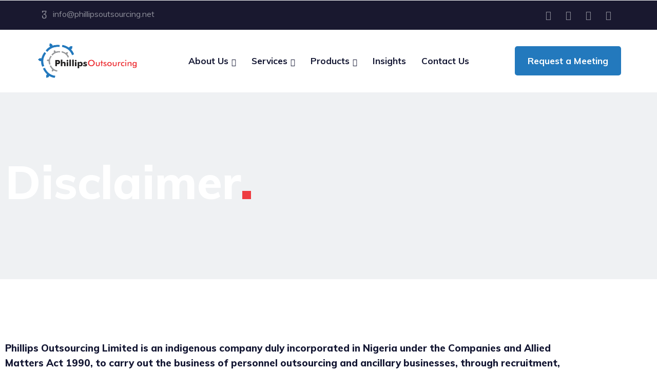

--- FILE ---
content_type: text/html; charset=UTF-8
request_url: https://phillipsoutsourcing.net/disclaimer/
body_size: 16116
content:
    <!DOCTYPE html>
    <html lang="en-US">
    <head>
        <meta charset="UTF-8">
				<meta name='robots' content='index, follow, max-image-preview:large, max-snippet:-1, max-video-preview:-1' />

	<!-- This site is optimized with the Yoast SEO plugin v26.8 - https://yoast.com/product/yoast-seo-wordpress/ -->
	<title>Disclaimer | Phillips Outsourcing Limited (POL)</title>
	<link rel="canonical" href="https://phillipsoutsourcing.net/disclaimer/" />
	<meta property="og:locale" content="en_US" />
	<meta property="og:type" content="article" />
	<meta property="og:title" content="Disclaimer | Phillips Outsourcing Limited (POL)" />
	<meta property="og:description" content="Disclaimer Phillips Outsourcing Limited is an indigenous company duly incorporated in Nigeria under the Companies and Allied Matters Act 1990, to carry out the business of personnel outsourcing and ancillary businesses, through recruitment, selection, onboarding of candidates, and management of employees seconded to our esteemed clients across different sectors of the Nigerian economy   In ..." />
	<meta property="og:url" content="https://phillipsoutsourcing.net/disclaimer/" />
	<meta property="og:site_name" content="Phillips Outsourcing Limited (POL)" />
	<meta property="article:publisher" content="https://web.facebook.com/phillipsoutsourcingNG" />
	<meta property="article:modified_time" content="2023-06-02T10:12:30+00:00" />
	<meta property="og:image" content="https://i0.wp.com/phillipsoutsourcing.net/wp-content/uploads/2023/01/cropped-Phillips-logo-new.png?fit=388%2C388&ssl=1" />
	<meta property="og:image:width" content="388" />
	<meta property="og:image:height" content="388" />
	<meta property="og:image:type" content="image/png" />
	<meta name="twitter:card" content="summary_large_image" />
	<meta name="twitter:site" content="@POL_Africa" />
	<meta name="twitter:label1" content="Est. reading time" />
	<meta name="twitter:data1" content="1 minute" />
	<script data-jetpack-boost="ignore" type="application/ld+json" class="yoast-schema-graph">{"@context":"https://schema.org","@graph":[{"@type":"WebPage","@id":"https://phillipsoutsourcing.net/disclaimer/","url":"https://phillipsoutsourcing.net/disclaimer/","name":"Disclaimer | Phillips Outsourcing Limited (POL)","isPartOf":{"@id":"https://phillipsoutsourcing.net/#website"},"datePublished":"2021-08-19T11:49:02+00:00","dateModified":"2023-06-02T10:12:30+00:00","breadcrumb":{"@id":"https://phillipsoutsourcing.net/disclaimer/#breadcrumb"},"inLanguage":"en-US","potentialAction":[{"@type":"ReadAction","target":["https://phillipsoutsourcing.net/disclaimer/"]}]},{"@type":"BreadcrumbList","@id":"https://phillipsoutsourcing.net/disclaimer/#breadcrumb","itemListElement":[{"@type":"ListItem","position":1,"name":"Home","item":"https://phillipsoutsourcing.net/"},{"@type":"ListItem","position":2,"name":"Disclaimer"}]},{"@type":"WebSite","@id":"https://phillipsoutsourcing.net/#website","url":"https://phillipsoutsourcing.net/","name":"Phillips Outsourcing Limited","description":"...we provide convenience","publisher":{"@id":"https://phillipsoutsourcing.net/#organization"},"potentialAction":[{"@type":"SearchAction","target":{"@type":"EntryPoint","urlTemplate":"https://phillipsoutsourcing.net/?s={search_term_string}"},"query-input":{"@type":"PropertyValueSpecification","valueRequired":true,"valueName":"search_term_string"}}],"inLanguage":"en-US"},{"@type":"Organization","@id":"https://phillipsoutsourcing.net/#organization","name":"Phillips Outsourcing Limited","url":"https://phillipsoutsourcing.net/","logo":{"@type":"ImageObject","inLanguage":"en-US","@id":"https://phillipsoutsourcing.net/#/schema/logo/image/","url":"https://i0.wp.com/phillipsoutsourcing.net/wp-content/uploads/2019/08/Phillips-Outsourcing-Logo.png?fit=2048%2C716&ssl=1","contentUrl":"https://i0.wp.com/phillipsoutsourcing.net/wp-content/uploads/2019/08/Phillips-Outsourcing-Logo.png?fit=2048%2C716&ssl=1","width":2048,"height":716,"caption":"Phillips Outsourcing Limited"},"image":{"@id":"https://phillipsoutsourcing.net/#/schema/logo/image/"},"sameAs":["https://web.facebook.com/phillipsoutsourcingNG","https://x.com/POL_Africa","https://www.linkedin.com/company/phillips-outsourcing-limited","https://www.instagram.com/phillipsoutsourcing/","https://www.youtube.com/@Phillips_outsourcing"]}]}</script>
	<!-- / Yoast SEO plugin. -->


<link rel='dns-prefetch' href='//www.googletagmanager.com' />
<link rel='dns-prefetch' href='//fonts.googleapis.com' />
<link rel='dns-prefetch' href='//use.fontawesome.com' />
<link rel='dns-prefetch' href='//hcaptcha.com' />
<link rel='preconnect' href='//i0.wp.com' />
<link rel="alternate" type="application/rss+xml" title="Phillips Outsourcing Limited (POL) &raquo; Feed" href="https://phillipsoutsourcing.net/feed/" />
<link rel="alternate" type="application/rss+xml" title="Phillips Outsourcing Limited (POL) &raquo; Comments Feed" href="https://phillipsoutsourcing.net/comments/feed/" />
<link rel="alternate" title="oEmbed (JSON)" type="application/json+oembed" href="https://phillipsoutsourcing.net/wp-json/oembed/1.0/embed?url=https%3A%2F%2Fphillipsoutsourcing.net%2Fdisclaimer%2F" />
<link rel="alternate" title="oEmbed (XML)" type="text/xml+oembed" href="https://phillipsoutsourcing.net/wp-json/oembed/1.0/embed?url=https%3A%2F%2Fphillipsoutsourcing.net%2Fdisclaimer%2F&#038;format=xml" />
<link rel='stylesheet' id='all-css-a3d05482af41c78693e5c65ffe8d2793' href='https://phillipsoutsourcing.net/_jb_static/??d0fb5f4419' type='text/css' media='all' />
<style id='booked-css-inline-css'>
#ui-datepicker-div.booked_custom_date_picker table.ui-datepicker-calendar tbody td a.ui-state-active,#ui-datepicker-div.booked_custom_date_picker table.ui-datepicker-calendar tbody td a.ui-state-active:hover,body #booked-profile-page input[type=submit].button-primary:hover,body .booked-list-view button.button:hover, body .booked-list-view input[type=submit].button-primary:hover,body div.booked-calendar input[type=submit].button-primary:hover,body .booked-modal input[type=submit].button-primary:hover,body div.booked-calendar .bc-head,body div.booked-calendar .bc-head .bc-col,body div.booked-calendar .booked-appt-list .timeslot .timeslot-people button:hover,body #booked-profile-page .booked-profile-header,body #booked-profile-page .booked-tabs li.active a,body #booked-profile-page .booked-tabs li.active a:hover,body #booked-profile-page .appt-block .google-cal-button > a:hover,#ui-datepicker-div.booked_custom_date_picker .ui-datepicker-header{ background:#c4f2d4 !important; }body #booked-profile-page input[type=submit].button-primary:hover,body div.booked-calendar input[type=submit].button-primary:hover,body .booked-list-view button.button:hover, body .booked-list-view input[type=submit].button-primary:hover,body .booked-modal input[type=submit].button-primary:hover,body div.booked-calendar .bc-head .bc-col,body div.booked-calendar .booked-appt-list .timeslot .timeslot-people button:hover,body #booked-profile-page .booked-profile-header,body #booked-profile-page .appt-block .google-cal-button > a:hover{ border-color:#c4f2d4 !important; }body div.booked-calendar .bc-row.days,body div.booked-calendar .bc-row.days .bc-col,body .booked-calendarSwitcher.calendar,body #booked-profile-page .booked-tabs,#ui-datepicker-div.booked_custom_date_picker table.ui-datepicker-calendar thead,#ui-datepicker-div.booked_custom_date_picker table.ui-datepicker-calendar thead th{ background:#039146 !important; }body div.booked-calendar .bc-row.days .bc-col,body #booked-profile-page .booked-tabs{ border-color:#039146 !important; }#ui-datepicker-div.booked_custom_date_picker table.ui-datepicker-calendar tbody td.ui-datepicker-today a,#ui-datepicker-div.booked_custom_date_picker table.ui-datepicker-calendar tbody td.ui-datepicker-today a:hover,body #booked-profile-page input[type=submit].button-primary,body div.booked-calendar input[type=submit].button-primary,body .booked-list-view button.button, body .booked-list-view input[type=submit].button-primary,body .booked-list-view button.button, body .booked-list-view input[type=submit].button-primary,body .booked-modal input[type=submit].button-primary,body div.booked-calendar .booked-appt-list .timeslot .timeslot-people button,body #booked-profile-page .booked-profile-appt-list .appt-block.approved .status-block,body #booked-profile-page .appt-block .google-cal-button > a,body .booked-modal p.booked-title-bar,body div.booked-calendar .bc-col:hover .date span,body .booked-list-view a.booked_list_date_picker_trigger.booked-dp-active,body .booked-list-view a.booked_list_date_picker_trigger.booked-dp-active:hover,.booked-ms-modal .booked-book-appt,body #booked-profile-page .booked-tabs li a .counter{ background:#56c477; }body #booked-profile-page input[type=submit].button-primary,body div.booked-calendar input[type=submit].button-primary,body .booked-list-view button.button, body .booked-list-view input[type=submit].button-primary,body .booked-list-view button.button, body .booked-list-view input[type=submit].button-primary,body .booked-modal input[type=submit].button-primary,body #booked-profile-page .appt-block .google-cal-button > a,body div.booked-calendar .booked-appt-list .timeslot .timeslot-people button,body .booked-list-view a.booked_list_date_picker_trigger.booked-dp-active,body .booked-list-view a.booked_list_date_picker_trigger.booked-dp-active:hover{ border-color:#56c477; }body .booked-modal .bm-window p i.fa,body .booked-modal .bm-window a,body .booked-appt-list .booked-public-appointment-title,body .booked-modal .bm-window p.appointment-title,.booked-ms-modal.visible:hover .booked-book-appt{ color:#56c477; }.booked-appt-list .timeslot.has-title .booked-public-appointment-title { color:inherit; }
/*# sourceURL=booked-css-inline-css */
</style>
<link rel='stylesheet' id='only-screen-and-max-width-768px-css-e4f0b007c6b2bc8ded9b9f80432fee37' href='https://phillipsoutsourcing.net/_jb_static/??7fe2b86214' type='text/css' media='only screen and (max-width: 768px)' />
<style id='wp-img-auto-sizes-contain-inline-css'>
img:is([sizes=auto i],[sizes^="auto," i]){contain-intrinsic-size:3000px 1500px}
/*# sourceURL=wp-img-auto-sizes-contain-inline-css */
</style>
<style id='wp-emoji-styles-inline-css'>

	img.wp-smiley, img.emoji {
		display: inline !important;
		border: none !important;
		box-shadow: none !important;
		height: 1em !important;
		width: 1em !important;
		margin: 0 0.07em !important;
		vertical-align: -0.1em !important;
		background: none !important;
		padding: 0 !important;
	}
/*# sourceURL=wp-emoji-styles-inline-css */
</style>
<style id='classic-theme-styles-inline-css'>
/*! This file is auto-generated */
.wp-block-button__link{color:#fff;background-color:#32373c;border-radius:9999px;box-shadow:none;text-decoration:none;padding:calc(.667em + 2px) calc(1.333em + 2px);font-size:1.125em}.wp-block-file__button{background:#32373c;color:#fff;text-decoration:none}
/*# sourceURL=/wp-includes/css/classic-themes.min.css */
</style>
<style id='global-styles-inline-css'>
:root{--wp--preset--aspect-ratio--square: 1;--wp--preset--aspect-ratio--4-3: 4/3;--wp--preset--aspect-ratio--3-4: 3/4;--wp--preset--aspect-ratio--3-2: 3/2;--wp--preset--aspect-ratio--2-3: 2/3;--wp--preset--aspect-ratio--16-9: 16/9;--wp--preset--aspect-ratio--9-16: 9/16;--wp--preset--color--black: #000000;--wp--preset--color--cyan-bluish-gray: #abb8c3;--wp--preset--color--white: #ffffff;--wp--preset--color--pale-pink: #f78da7;--wp--preset--color--vivid-red: #cf2e2e;--wp--preset--color--luminous-vivid-orange: #ff6900;--wp--preset--color--luminous-vivid-amber: #fcb900;--wp--preset--color--light-green-cyan: #7bdcb5;--wp--preset--color--vivid-green-cyan: #00d084;--wp--preset--color--pale-cyan-blue: #8ed1fc;--wp--preset--color--vivid-cyan-blue: #0693e3;--wp--preset--color--vivid-purple: #9b51e0;--wp--preset--gradient--vivid-cyan-blue-to-vivid-purple: linear-gradient(135deg,rgb(6,147,227) 0%,rgb(155,81,224) 100%);--wp--preset--gradient--light-green-cyan-to-vivid-green-cyan: linear-gradient(135deg,rgb(122,220,180) 0%,rgb(0,208,130) 100%);--wp--preset--gradient--luminous-vivid-amber-to-luminous-vivid-orange: linear-gradient(135deg,rgb(252,185,0) 0%,rgb(255,105,0) 100%);--wp--preset--gradient--luminous-vivid-orange-to-vivid-red: linear-gradient(135deg,rgb(255,105,0) 0%,rgb(207,46,46) 100%);--wp--preset--gradient--very-light-gray-to-cyan-bluish-gray: linear-gradient(135deg,rgb(238,238,238) 0%,rgb(169,184,195) 100%);--wp--preset--gradient--cool-to-warm-spectrum: linear-gradient(135deg,rgb(74,234,220) 0%,rgb(151,120,209) 20%,rgb(207,42,186) 40%,rgb(238,44,130) 60%,rgb(251,105,98) 80%,rgb(254,248,76) 100%);--wp--preset--gradient--blush-light-purple: linear-gradient(135deg,rgb(255,206,236) 0%,rgb(152,150,240) 100%);--wp--preset--gradient--blush-bordeaux: linear-gradient(135deg,rgb(254,205,165) 0%,rgb(254,45,45) 50%,rgb(107,0,62) 100%);--wp--preset--gradient--luminous-dusk: linear-gradient(135deg,rgb(255,203,112) 0%,rgb(199,81,192) 50%,rgb(65,88,208) 100%);--wp--preset--gradient--pale-ocean: linear-gradient(135deg,rgb(255,245,203) 0%,rgb(182,227,212) 50%,rgb(51,167,181) 100%);--wp--preset--gradient--electric-grass: linear-gradient(135deg,rgb(202,248,128) 0%,rgb(113,206,126) 100%);--wp--preset--gradient--midnight: linear-gradient(135deg,rgb(2,3,129) 0%,rgb(40,116,252) 100%);--wp--preset--font-size--small: 13px;--wp--preset--font-size--medium: 20px;--wp--preset--font-size--large: 36px;--wp--preset--font-size--x-large: 42px;--wp--preset--spacing--20: 0.44rem;--wp--preset--spacing--30: 0.67rem;--wp--preset--spacing--40: 1rem;--wp--preset--spacing--50: 1.5rem;--wp--preset--spacing--60: 2.25rem;--wp--preset--spacing--70: 3.38rem;--wp--preset--spacing--80: 5.06rem;--wp--preset--shadow--natural: 6px 6px 9px rgba(0, 0, 0, 0.2);--wp--preset--shadow--deep: 12px 12px 50px rgba(0, 0, 0, 0.4);--wp--preset--shadow--sharp: 6px 6px 0px rgba(0, 0, 0, 0.2);--wp--preset--shadow--outlined: 6px 6px 0px -3px rgb(255, 255, 255), 6px 6px rgb(0, 0, 0);--wp--preset--shadow--crisp: 6px 6px 0px rgb(0, 0, 0);}:where(.is-layout-flex){gap: 0.5em;}:where(.is-layout-grid){gap: 0.5em;}body .is-layout-flex{display: flex;}.is-layout-flex{flex-wrap: wrap;align-items: center;}.is-layout-flex > :is(*, div){margin: 0;}body .is-layout-grid{display: grid;}.is-layout-grid > :is(*, div){margin: 0;}:where(.wp-block-columns.is-layout-flex){gap: 2em;}:where(.wp-block-columns.is-layout-grid){gap: 2em;}:where(.wp-block-post-template.is-layout-flex){gap: 1.25em;}:where(.wp-block-post-template.is-layout-grid){gap: 1.25em;}.has-black-color{color: var(--wp--preset--color--black) !important;}.has-cyan-bluish-gray-color{color: var(--wp--preset--color--cyan-bluish-gray) !important;}.has-white-color{color: var(--wp--preset--color--white) !important;}.has-pale-pink-color{color: var(--wp--preset--color--pale-pink) !important;}.has-vivid-red-color{color: var(--wp--preset--color--vivid-red) !important;}.has-luminous-vivid-orange-color{color: var(--wp--preset--color--luminous-vivid-orange) !important;}.has-luminous-vivid-amber-color{color: var(--wp--preset--color--luminous-vivid-amber) !important;}.has-light-green-cyan-color{color: var(--wp--preset--color--light-green-cyan) !important;}.has-vivid-green-cyan-color{color: var(--wp--preset--color--vivid-green-cyan) !important;}.has-pale-cyan-blue-color{color: var(--wp--preset--color--pale-cyan-blue) !important;}.has-vivid-cyan-blue-color{color: var(--wp--preset--color--vivid-cyan-blue) !important;}.has-vivid-purple-color{color: var(--wp--preset--color--vivid-purple) !important;}.has-black-background-color{background-color: var(--wp--preset--color--black) !important;}.has-cyan-bluish-gray-background-color{background-color: var(--wp--preset--color--cyan-bluish-gray) !important;}.has-white-background-color{background-color: var(--wp--preset--color--white) !important;}.has-pale-pink-background-color{background-color: var(--wp--preset--color--pale-pink) !important;}.has-vivid-red-background-color{background-color: var(--wp--preset--color--vivid-red) !important;}.has-luminous-vivid-orange-background-color{background-color: var(--wp--preset--color--luminous-vivid-orange) !important;}.has-luminous-vivid-amber-background-color{background-color: var(--wp--preset--color--luminous-vivid-amber) !important;}.has-light-green-cyan-background-color{background-color: var(--wp--preset--color--light-green-cyan) !important;}.has-vivid-green-cyan-background-color{background-color: var(--wp--preset--color--vivid-green-cyan) !important;}.has-pale-cyan-blue-background-color{background-color: var(--wp--preset--color--pale-cyan-blue) !important;}.has-vivid-cyan-blue-background-color{background-color: var(--wp--preset--color--vivid-cyan-blue) !important;}.has-vivid-purple-background-color{background-color: var(--wp--preset--color--vivid-purple) !important;}.has-black-border-color{border-color: var(--wp--preset--color--black) !important;}.has-cyan-bluish-gray-border-color{border-color: var(--wp--preset--color--cyan-bluish-gray) !important;}.has-white-border-color{border-color: var(--wp--preset--color--white) !important;}.has-pale-pink-border-color{border-color: var(--wp--preset--color--pale-pink) !important;}.has-vivid-red-border-color{border-color: var(--wp--preset--color--vivid-red) !important;}.has-luminous-vivid-orange-border-color{border-color: var(--wp--preset--color--luminous-vivid-orange) !important;}.has-luminous-vivid-amber-border-color{border-color: var(--wp--preset--color--luminous-vivid-amber) !important;}.has-light-green-cyan-border-color{border-color: var(--wp--preset--color--light-green-cyan) !important;}.has-vivid-green-cyan-border-color{border-color: var(--wp--preset--color--vivid-green-cyan) !important;}.has-pale-cyan-blue-border-color{border-color: var(--wp--preset--color--pale-cyan-blue) !important;}.has-vivid-cyan-blue-border-color{border-color: var(--wp--preset--color--vivid-cyan-blue) !important;}.has-vivid-purple-border-color{border-color: var(--wp--preset--color--vivid-purple) !important;}.has-vivid-cyan-blue-to-vivid-purple-gradient-background{background: var(--wp--preset--gradient--vivid-cyan-blue-to-vivid-purple) !important;}.has-light-green-cyan-to-vivid-green-cyan-gradient-background{background: var(--wp--preset--gradient--light-green-cyan-to-vivid-green-cyan) !important;}.has-luminous-vivid-amber-to-luminous-vivid-orange-gradient-background{background: var(--wp--preset--gradient--luminous-vivid-amber-to-luminous-vivid-orange) !important;}.has-luminous-vivid-orange-to-vivid-red-gradient-background{background: var(--wp--preset--gradient--luminous-vivid-orange-to-vivid-red) !important;}.has-very-light-gray-to-cyan-bluish-gray-gradient-background{background: var(--wp--preset--gradient--very-light-gray-to-cyan-bluish-gray) !important;}.has-cool-to-warm-spectrum-gradient-background{background: var(--wp--preset--gradient--cool-to-warm-spectrum) !important;}.has-blush-light-purple-gradient-background{background: var(--wp--preset--gradient--blush-light-purple) !important;}.has-blush-bordeaux-gradient-background{background: var(--wp--preset--gradient--blush-bordeaux) !important;}.has-luminous-dusk-gradient-background{background: var(--wp--preset--gradient--luminous-dusk) !important;}.has-pale-ocean-gradient-background{background: var(--wp--preset--gradient--pale-ocean) !important;}.has-electric-grass-gradient-background{background: var(--wp--preset--gradient--electric-grass) !important;}.has-midnight-gradient-background{background: var(--wp--preset--gradient--midnight) !important;}.has-small-font-size{font-size: var(--wp--preset--font-size--small) !important;}.has-medium-font-size{font-size: var(--wp--preset--font-size--medium) !important;}.has-large-font-size{font-size: var(--wp--preset--font-size--large) !important;}.has-x-large-font-size{font-size: var(--wp--preset--font-size--x-large) !important;}
:where(.wp-block-post-template.is-layout-flex){gap: 1.25em;}:where(.wp-block-post-template.is-layout-grid){gap: 1.25em;}
:where(.wp-block-term-template.is-layout-flex){gap: 1.25em;}:where(.wp-block-term-template.is-layout-grid){gap: 1.25em;}
:where(.wp-block-columns.is-layout-flex){gap: 2em;}:where(.wp-block-columns.is-layout-grid){gap: 2em;}
:root :where(.wp-block-pullquote){font-size: 1.5em;line-height: 1.6;}
/*# sourceURL=global-styles-inline-css */
</style>
<style id='woocommerce-inline-inline-css'>
.woocommerce form .form-row .required { visibility: visible; }
/*# sourceURL=woocommerce-inline-inline-css */
</style>
<link rel='stylesheet' id='outsourceo-fonts-css' href='//fonts.googleapis.com/css?family=Muli%3A300%2C300i%2C400%2C400i%2C600%2C600i%2C700%2C700i%2C800%2C800i%26subset%3Dlatin%2Clatin-ext&#038;ver=1.0.0' media='all' />
<link rel='stylesheet' id='font-awesome-official-css' href='https://use.fontawesome.com/releases/v6.6.0/css/all.css' media='all' integrity="sha384-h/hnnw1Bi4nbpD6kE7nYfCXzovi622sY5WBxww8ARKwpdLj5kUWjRuyiXaD1U2JT" crossorigin="anonymous" />
<link rel='stylesheet' id='aheto_google_fonts-css' href='https://fonts.googleapis.com/css?family=Muli:200,200i,300,300i,400,400i,500,500i,600,600i,700,700i,800,800i,900,900i&#038;display=swap' media='all' />
<link rel='stylesheet' id='style-skin-css' href='//phillipsoutsourcing.net/wp-content/uploads/aheto-styles/aheto-style_1208.css?timestamp=1711544931' media='all' />
<link rel='stylesheet' id='font-awesome-official-v4shim-css' href='https://use.fontawesome.com/releases/v6.6.0/css/v4-shims.css' media='all' integrity="sha384-Heamg4F/EELwbmnBJapxaWTkcdX/DCrJpYgSshI5BkI7xghn3RvDcpG+1xUJt/7K" crossorigin="anonymous" />
<!--n2css--><!--n2js-->











<!-- Google tag (gtag.js) snippet added by Site Kit -->
<!-- Google Analytics snippet added by Site Kit -->


<link rel="EditURI" type="application/rsd+xml" title="RSD" href="https://phillipsoutsourcing.net/xmlrpc.php?rsd" />
<meta name="generator" content="WordPress 6.9" />
<meta name="generator" content="WooCommerce 10.4.3" />
<link rel='shortlink' href='https://phillipsoutsourcing.net/?p=10973' />
<meta name="generator" content="Site Kit by Google 1.170.0" /><style>
.h-captcha{position:relative;display:block;margin-bottom:2rem;padding:0;clear:both}.h-captcha[data-size="normal"]{width:302px;height:76px}.h-captcha[data-size="compact"]{width:158px;height:138px}.h-captcha[data-size="invisible"]{display:none}.h-captcha iframe{z-index:1}.h-captcha::before{content:"";display:block;position:absolute;top:0;left:0;background:url(https://phillipsoutsourcing.net/wp-content/plugins/hcaptcha-for-forms-and-more/assets/images/hcaptcha-div-logo.svg) no-repeat;border:1px solid #fff0;border-radius:4px;box-sizing:border-box}.h-captcha::after{content:"The hCaptcha loading is delayed until user interaction.";font-family:-apple-system,system-ui,BlinkMacSystemFont,"Segoe UI",Roboto,Oxygen,Ubuntu,"Helvetica Neue",Arial,sans-serif;font-size:10px;font-weight:500;position:absolute;top:0;bottom:0;left:0;right:0;box-sizing:border-box;color:#bf1722;opacity:0}.h-captcha:not(:has(iframe))::after{animation:hcap-msg-fade-in .3s ease forwards;animation-delay:2s}.h-captcha:has(iframe)::after{animation:none;opacity:0}@keyframes hcap-msg-fade-in{to{opacity:1}}.h-captcha[data-size="normal"]::before{width:302px;height:76px;background-position:93.8% 28%}.h-captcha[data-size="normal"]::after{width:302px;height:76px;display:flex;flex-wrap:wrap;align-content:center;line-height:normal;padding:0 75px 0 10px}.h-captcha[data-size="compact"]::before{width:158px;height:138px;background-position:49.9% 78.8%}.h-captcha[data-size="compact"]::after{width:158px;height:138px;text-align:center;line-height:normal;padding:24px 10px 10px 10px}.h-captcha[data-theme="light"]::before,body.is-light-theme .h-captcha[data-theme="auto"]::before,.h-captcha[data-theme="auto"]::before{background-color:#fafafa;border:1px solid #e0e0e0}.h-captcha[data-theme="dark"]::before,body.is-dark-theme .h-captcha[data-theme="auto"]::before,html.wp-dark-mode-active .h-captcha[data-theme="auto"]::before,html.drdt-dark-mode .h-captcha[data-theme="auto"]::before{background-image:url(https://phillipsoutsourcing.net/wp-content/plugins/hcaptcha-for-forms-and-more/assets/images/hcaptcha-div-logo-white.svg);background-repeat:no-repeat;background-color:#333;border:1px solid #f5f5f5}@media (prefers-color-scheme:dark){.h-captcha[data-theme="auto"]::before{background-image:url(https://phillipsoutsourcing.net/wp-content/plugins/hcaptcha-for-forms-and-more/assets/images/hcaptcha-div-logo-white.svg);background-repeat:no-repeat;background-color:#333;border:1px solid #f5f5f5}}.h-captcha[data-theme="custom"]::before{background-color:initial}.h-captcha[data-size="invisible"]::before,.h-captcha[data-size="invisible"]::after{display:none}.h-captcha iframe{position:relative}div[style*="z-index: 2147483647"] div[style*="border-width: 11px"][style*="position: absolute"][style*="pointer-events: none"]{border-style:none}
</style>
	<noscript><style>.woocommerce-product-gallery{ opacity: 1 !important; }</style></noscript>
	<meta name="generator" content="Elementor 3.34.2; features: additional_custom_breakpoints; settings: css_print_method-external, google_font-enabled, font_display-auto">
			<style>
				.e-con.e-parent:nth-of-type(n+4):not(.e-lazyloaded):not(.e-no-lazyload),
				.e-con.e-parent:nth-of-type(n+4):not(.e-lazyloaded):not(.e-no-lazyload) * {
					background-image: none !important;
				}
				@media screen and (max-height: 1024px) {
					.e-con.e-parent:nth-of-type(n+3):not(.e-lazyloaded):not(.e-no-lazyload),
					.e-con.e-parent:nth-of-type(n+3):not(.e-lazyloaded):not(.e-no-lazyload) * {
						background-image: none !important;
					}
				}
				@media screen and (max-height: 640px) {
					.e-con.e-parent:nth-of-type(n+2):not(.e-lazyloaded):not(.e-no-lazyload),
					.e-con.e-parent:nth-of-type(n+2):not(.e-lazyloaded):not(.e-no-lazyload) * {
						background-image: none !important;
					}
				}
			</style>
			<!-- Google Tag Manager -->

<!-- End Google Tag Manager --><style>
span[data-name="hcap-cf7"] .h-captcha{margin-bottom:0}span[data-name="hcap-cf7"]~input[type="submit"],span[data-name="hcap-cf7"]~button[type="submit"]{margin-top:2rem}
</style>
<link rel="icon" href="https://i0.wp.com/phillipsoutsourcing.net/wp-content/uploads/2021/01/cropped-POSNL_ICON_2-removebg-preview-e1611212664577.png?fit=32%2C32&#038;ssl=1" sizes="32x32" />
<link rel="icon" href="https://i0.wp.com/phillipsoutsourcing.net/wp-content/uploads/2021/01/cropped-POSNL_ICON_2-removebg-preview-e1611212664577.png?fit=192%2C192&#038;ssl=1" sizes="192x192" />
<link rel="apple-touch-icon" href="https://i0.wp.com/phillipsoutsourcing.net/wp-content/uploads/2021/01/cropped-POSNL_ICON_2-removebg-preview-e1611212664577.png?fit=180%2C180&#038;ssl=1" />
<meta name="msapplication-TileImage" content="https://i0.wp.com/phillipsoutsourcing.net/wp-content/uploads/2021/01/cropped-POSNL_ICON_2-removebg-preview-e1611212664577.png?fit=270%2C270&#038;ssl=1" />
<style type="text/css">body .aheto-footer{background-color:#18172e;}body .aheto-footer, body .aheto-footer p{color:#ffffff;}body .aheto-footer a{color:#ffffff;}</style><style type="text/css"></style>        <meta name="viewport" content="width=device-width, initial-scale=1">
    </head>
    <body class="wp-singular page-template page-template-aheto_canvas page page-id-10973 wp-custom-logo wp-theme-outsourceo theme-outsourceo woocommerce-no-js no-sidebar elementor-default elementor-kit-12 elementor-page elementor-page-10973">
<!-- Google Tag Manager (noscript) -->
<noscript><iframe src="https://www.googletagmanager.com/ns.html?id=GTM-M4LH8LZ"
height="0" width="0" style="display:none;visibility:hidden"></iframe></noscript>
<!-- End Google Tag Manager (noscript) -->
		
    <header id="masthead" itemscope="itemscope" itemtype="https://schema.org/WPHeader"
            class="aheto-header  ">
					<div data-elementor-type="wp-post" data-elementor-id="2770" class="elementor elementor-2770">
						<section class="elementor-section elementor-top-section elementor-element elementor-element-88f21f6 elementor-section-stretched elementor-section-full_width elementor-hidden-phone elementor-section-height-default elementor-section-height-default" data-id="88f21f6" data-element_type="section" data-settings="{&quot;stretch_section&quot;:&quot;section-stretched&quot;,&quot;background_background&quot;:&quot;classic&quot;}">
						<div class="elementor-container elementor-column-gap-no">
					<div class="elementor-column elementor-col-100 elementor-top-column elementor-element elementor-element-31385b1" data-id="31385b1" data-element_type="column">
			<div class="elementor-widget-wrap elementor-element-populated">
						<div class="elementor-element elementor-element-0db2534 elementor-widget elementor-widget-aheto_navbar" data-id="0db2534" data-element_type="widget" data-widget_type="aheto_navbar.default">
				<div class="elementor-widget-container">
					
<div class="aheto_navbar_69710c3677072  aheto-navbar aheto-navbar--modern two-columns  ">
	<div class="aheto-navbar--wrap">
		<div class="aheto-navbar--inner">

							<div class="aheto-navbar--left ">

					
						<div class="aheto-navbar--item">

							

															<span class="aheto-navbar--item-label">

                                 
																			<i class="ion-ios-email"></i>
									
									                            </span>
							
							
															<a href="mailto:info@phillipsoutsourcing.net"
								   class="aheto-navbar--item-link">info@phillipsoutsourcing.net</a>
							
							
						</div>

					

				</div>
							<div class="aheto-navbar--right ">

					
						<div class="aheto-navbar--item">

							
							
							
							
							<a class="aheto-navbar--item-link icon" target="_blank"  href="https://www.instagram.com/phillipsoutsourcing/"><i class="ion-social-instagram"></i></a><a class="aheto-navbar--item-link icon" target="_blank"  href="https://www.linkedin.com/company/phillips-outsourcing-limited/"><i class="ion-social-linkedin"></i></a><a class="aheto-navbar--item-link icon" target="_blank"  href="https://x.com/POL_Africa"><i class="ion-social-twitter"></i></a><a class="aheto-navbar--item-link icon" target="_blank"  href="https://www.youtube.com/channel/UCFnPvsraeoyXw41CZ_LNwdQ"><i class="ion-social-youtube"></i></a>
						</div>

					
				</div>
			
		</div>
	</div>
</div>

				</div>
				</div>
					</div>
		</div>
					</div>
		</section>
				<section class="elementor-section elementor-top-section elementor-element elementor-element-0dad4b9 elementor-section-stretched elementor-section-full_width elementor-section-height-default elementor-section-height-default" data-id="0dad4b9" data-element_type="section" data-settings="{&quot;stretch_section&quot;:&quot;section-stretched&quot;,&quot;background_background&quot;:&quot;classic&quot;}">
						<div class="elementor-container elementor-column-gap-default">
					<div class="elementor-column elementor-col-100 elementor-top-column elementor-element elementor-element-b03b4d2" data-id="b03b4d2" data-element_type="column">
			<div class="elementor-widget-wrap elementor-element-populated">
						<div class="elementor-element elementor-element-3b10810 elementor-widget elementor-widget-aheto_navigation" data-id="3b10810" data-element_type="widget" data-widget_type="aheto_navigation.default">
				<div class="elementor-widget-container">
					<div class="aheto_navigation_69710c369208b  main-header main-header--simple main-header-js ">
	<div class="main-header__main-line">
        <div class="aheto-logo main-header__logo">
            <a href="https://phillipsoutsourcing.net/">
				<img width="2048" height="716" src="https://phillipsoutsourcing.net/wp-content/plugins/aheto/assets/images/placeholder.jpg" data-lazy-src="https://i0.wp.com/phillipsoutsourcing.net/wp-content/uploads/2019/08/Phillips-Outsourcing-Logo.png?fit=2048%2C716&amp;ssl=1" class="aheto-logo__image" alt="Phillips Outsourcing Logo" decoding="async" srcset="https://i0.wp.com/phillipsoutsourcing.net/wp-content/uploads/2019/08/Phillips-Outsourcing-Logo.png?w=2048&amp;ssl=1 2048w, https://i0.wp.com/phillipsoutsourcing.net/wp-content/uploads/2019/08/Phillips-Outsourcing-Logo.png?resize=300%2C105&amp;ssl=1 300w, https://i0.wp.com/phillipsoutsourcing.net/wp-content/uploads/2019/08/Phillips-Outsourcing-Logo.png?resize=1024%2C358&amp;ssl=1 1024w, https://i0.wp.com/phillipsoutsourcing.net/wp-content/uploads/2019/08/Phillips-Outsourcing-Logo.png?resize=768%2C269&amp;ssl=1 768w, https://i0.wp.com/phillipsoutsourcing.net/wp-content/uploads/2019/08/Phillips-Outsourcing-Logo.png?resize=1536%2C537&amp;ssl=1 1536w, https://i0.wp.com/phillipsoutsourcing.net/wp-content/uploads/2019/08/Phillips-Outsourcing-Logo.png?resize=600%2C210&amp;ssl=1 600w" sizes="(max-width: 2048px) 100vw, 2048px" /><img width="2048" height="716" src="https://phillipsoutsourcing.net/wp-content/plugins/aheto/assets/images/placeholder.jpg" data-lazy-src="https://i0.wp.com/phillipsoutsourcing.net/wp-content/uploads/2019/08/Phillips-Outsourcing-Logo.png?fit=2048%2C716&amp;ssl=1" class="aheto-logo__image aheto-logo__image-scroll" alt="Phillips Outsourcing Logo" decoding="async" srcset="https://i0.wp.com/phillipsoutsourcing.net/wp-content/uploads/2019/08/Phillips-Outsourcing-Logo.png?w=2048&amp;ssl=1 2048w, https://i0.wp.com/phillipsoutsourcing.net/wp-content/uploads/2019/08/Phillips-Outsourcing-Logo.png?resize=300%2C105&amp;ssl=1 300w, https://i0.wp.com/phillipsoutsourcing.net/wp-content/uploads/2019/08/Phillips-Outsourcing-Logo.png?resize=1024%2C358&amp;ssl=1 1024w, https://i0.wp.com/phillipsoutsourcing.net/wp-content/uploads/2019/08/Phillips-Outsourcing-Logo.png?resize=768%2C269&amp;ssl=1 768w, https://i0.wp.com/phillipsoutsourcing.net/wp-content/uploads/2019/08/Phillips-Outsourcing-Logo.png?resize=1536%2C537&amp;ssl=1 1536w, https://i0.wp.com/phillipsoutsourcing.net/wp-content/uploads/2019/08/Phillips-Outsourcing-Logo.png?resize=600%2C210&amp;ssl=1 600w" sizes="(max-width: 2048px) 100vw, 2048px" /><img width="2048" height="716" src="https://phillipsoutsourcing.net/wp-content/plugins/aheto/assets/images/placeholder.jpg" data-lazy-src="https://i0.wp.com/phillipsoutsourcing.net/wp-content/uploads/2019/08/Phillips-Outsourcing-Logo.png?fit=2048%2C716&amp;ssl=1" class="aheto-logo__image mob-logo" alt="Phillips Outsourcing Logo" decoding="async" srcset="https://i0.wp.com/phillipsoutsourcing.net/wp-content/uploads/2019/08/Phillips-Outsourcing-Logo.png?w=2048&amp;ssl=1 2048w, https://i0.wp.com/phillipsoutsourcing.net/wp-content/uploads/2019/08/Phillips-Outsourcing-Logo.png?resize=300%2C105&amp;ssl=1 300w, https://i0.wp.com/phillipsoutsourcing.net/wp-content/uploads/2019/08/Phillips-Outsourcing-Logo.png?resize=1024%2C358&amp;ssl=1 1024w, https://i0.wp.com/phillipsoutsourcing.net/wp-content/uploads/2019/08/Phillips-Outsourcing-Logo.png?resize=768%2C269&amp;ssl=1 768w, https://i0.wp.com/phillipsoutsourcing.net/wp-content/uploads/2019/08/Phillips-Outsourcing-Logo.png?resize=1536%2C537&amp;ssl=1 1536w, https://i0.wp.com/phillipsoutsourcing.net/wp-content/uploads/2019/08/Phillips-Outsourcing-Logo.png?resize=600%2C210&amp;ssl=1 600w" sizes="(max-width: 2048px) 100vw, 2048px" /><img width="2048" height="716" src="https://phillipsoutsourcing.net/wp-content/plugins/aheto/assets/images/placeholder.jpg" data-lazy-src="https://i0.wp.com/phillipsoutsourcing.net/wp-content/uploads/2019/08/Phillips-Outsourcing-Logo.png?fit=2048%2C716&amp;ssl=1" class="aheto-logo__image mob-logo aheto-logo__image-mob-scroll" alt="Phillips Outsourcing Logo" decoding="async" srcset="https://i0.wp.com/phillipsoutsourcing.net/wp-content/uploads/2019/08/Phillips-Outsourcing-Logo.png?w=2048&amp;ssl=1 2048w, https://i0.wp.com/phillipsoutsourcing.net/wp-content/uploads/2019/08/Phillips-Outsourcing-Logo.png?resize=300%2C105&amp;ssl=1 300w, https://i0.wp.com/phillipsoutsourcing.net/wp-content/uploads/2019/08/Phillips-Outsourcing-Logo.png?resize=1024%2C358&amp;ssl=1 1024w, https://i0.wp.com/phillipsoutsourcing.net/wp-content/uploads/2019/08/Phillips-Outsourcing-Logo.png?resize=768%2C269&amp;ssl=1 768w, https://i0.wp.com/phillipsoutsourcing.net/wp-content/uploads/2019/08/Phillips-Outsourcing-Logo.png?resize=1536%2C537&amp;ssl=1 1536w, https://i0.wp.com/phillipsoutsourcing.net/wp-content/uploads/2019/08/Phillips-Outsourcing-Logo.png?resize=600%2C210&amp;ssl=1 600w" sizes="(max-width: 2048px) 100vw, 2048px" />            </a>
        </div>
		<div class="main-header__menu-box">
            <span class="main-header__menu-box-title">Menu</span>
			<nav class="menu-home-page-container"><ul id="menu-main-menu" class="main-menu main-menu--inline"><li id="menu-item-8293" class="menu-item menu-item-type-post_type menu-item-object-page menu-item-has-children menu-item-8293"><a href="https://phillipsoutsourcing.net/about-us/">About Us</a>
<ul class="sub-menu">
	<li id="menu-item-12985" class="menu-item menu-item-type-custom menu-item-object-custom menu-item-12985"><a href="/about-us/#whoweare">Who We Are</a></li>
	<li id="menu-item-12991" class="menu-item menu-item-type-custom menu-item-object-custom menu-item-12991"><a href="/about-us/#ourhistory">Our History</a></li>
	<li id="menu-item-12987" class="menu-item menu-item-type-custom menu-item-object-custom menu-item-12987"><a href="/about-us/#ourteam">Our Team</a></li>
</ul>
</li>
<li id="menu-item-8296" class="menu-item menu-item-type-post_type menu-item-object-page menu-item-has-children menu-item-8296"><a href="https://phillipsoutsourcing.net/services/">Services</a>
<ul class="sub-menu">
	<li id="menu-item-8575" class="menu-item menu-item-type-post_type menu-item-object-page menu-item-8575"><a href="https://phillipsoutsourcing.net/services/personnel-outsourcing/">Personnel Outsourcing</a></li>
	<li id="menu-item-8790" class="menu-item menu-item-type-post_type menu-item-object-page menu-item-8790"><a href="https://phillipsoutsourcing.net/services/recruitment/">Recruitment</a></li>
	<li id="menu-item-8572" class="menu-item menu-item-type-post_type menu-item-object-page menu-item-8572"><a href="https://phillipsoutsourcing.net/services/expense-management/">Expense Management</a></li>
	<li id="menu-item-8570" class="menu-item menu-item-type-post_type menu-item-object-page menu-item-8570"><a href="https://phillipsoutsourcing.net/services/accounting-services/">Payroll and Accounting Management</a></li>
	<li id="menu-item-8571" class="menu-item menu-item-type-post_type menu-item-object-page menu-item-8571"><a href="https://phillipsoutsourcing.net/services/background-checks-and-verification/">Background Checks and Certificate Verification</a></li>
	<li id="menu-item-11546" class="menu-item menu-item-type-post_type menu-item-object-page menu-item-11546"><a href="https://phillipsoutsourcing.net/polac/">Training</a></li>
	<li id="menu-item-14023" class="menu-item menu-item-type-post_type menu-item-object-page menu-item-14023"><a href="https://phillipsoutsourcing.net/services/candidate-assessment-and-testing/">Candidate Assessment and Testing</a></li>
	<li id="menu-item-14022" class="menu-item menu-item-type-post_type menu-item-object-page menu-item-14022"><a href="https://phillipsoutsourcing.net/services/graduate-readiness-program/">Graduate Readiness Program</a></li>
	<li id="menu-item-10827" class="menu-item menu-item-type-post_type menu-item-object-page menu-item-10827"><a href="https://phillipsoutsourcing.net/services/facility-rental-service/">Workspace/Facility Rentals</a></li>
</ul>
</li>
<li id="menu-item-12500" class="menu-item menu-item-type-custom menu-item-object-custom menu-item-has-children menu-item-12500"><a href="#">Products</a>
<ul class="sub-menu">
	<li id="menu-item-11366" class="menu-item menu-item-type-post_type menu-item-object-page menu-item-11366"><a href="https://phillipsoutsourcing.net/polats-page/">POLATS</a></li>
	<li id="menu-item-8433" class="menu-item menu-item-type-custom menu-item-object-custom menu-item-8433"><a target="_blank" href="https://pems.phillipsoutsourcing.net/">PEMS</a></li>
</ul>
</li>
<li id="menu-item-8405" class="menu-item menu-item-type-post_type menu-item-object-page menu-item-8405"><a href="https://phillipsoutsourcing.net/insights/">Insights</a></li>
<li id="menu-item-8298" class="menu-item menu-item-type-post_type menu-item-object-page menu-item-8298"><a href="https://phillipsoutsourcing.net/contact-us/">Contact Us</a></li>
</ul></nav>
            <div class="main-header__widget-box-mobile">
				            </div>


        </div>
		<div class="main-header__widget-box">

            <div class="main-header__widget-box-desktop">
	            		            <a href="/meeting-scheduler" class="aheto-btn aheto-btn--primary    " target="_self" aria-label="Request a Meeting">Request a Meeting</a>	                        </div>

			<button class="hamburger main-header__hamburger js-toggle-mobile-menu" type="button">
                <span class="hamburger-box">
                    <span class="hamburger-inner"></span>
                </span>
			</button>
		</div>
	</div>
</div>				</div>
				</div>
					</div>
		</div>
					</div>
		</section>
				</div>
		    </header>

		<div data-elementor-type="page" data-elementor-id="10973" class="elementor elementor-10973">
						<section class="elementor-section elementor-top-section elementor-element elementor-element-2713577c elementor-section-stretched elementor-section-boxed elementor-section-height-default elementor-section-height-default" data-id="2713577c" data-element_type="section" data-settings="{&quot;stretch_section&quot;:&quot;section-stretched&quot;,&quot;background_background&quot;:&quot;classic&quot;}">
						<div class="elementor-container elementor-column-gap-no">
					<div class="elementor-column elementor-col-100 elementor-top-column elementor-element elementor-element-2fdd03b9" data-id="2fdd03b9" data-element_type="column">
			<div class="elementor-widget-wrap elementor-element-populated">
						<div class="elementor-element elementor-element-51d5a424 elementor-widget elementor-widget-aheto_heading" data-id="51d5a424" data-element_type="widget" data-settings="{&quot;_animation&quot;:&quot;none&quot;}" data-widget_type="aheto_heading.default">
				<div class="elementor-widget-container">
					
<div class="aheto-heading aheto-heading--outsourceo__simple t-center align-tablet-default align-mob-default aheto_heading_69710c36a2c2d ">

	<h1 class="aheto-heading__title"> <span class="outsourceo-dot dot-primary">Disclaimer</span></h1>
</div>
				</div>
				</div>
					</div>
		</div>
					</div>
		</section>
				<section class="elementor-section elementor-top-section elementor-element elementor-element-54127651 animated-fast elementor-section-boxed elementor-section-height-default elementor-section-height-default elementor-invisible" data-id="54127651" data-element_type="section" data-settings="{&quot;animation&quot;:&quot;fadeIn&quot;,&quot;animation_delay&quot;:200}">
						<div class="elementor-container elementor-column-gap-default">
					<div class="elementor-column elementor-col-100 elementor-top-column elementor-element elementor-element-2a27a469" data-id="2a27a469" data-element_type="column" data-settings="{&quot;animation&quot;:&quot;none&quot;}">
			<div class="elementor-widget-wrap elementor-element-populated">
						<div class="elementor-element elementor-element-850371c elementor-widget elementor-widget-text-editor" data-id="850371c" data-element_type="widget" data-widget_type="text-editor.default">
				<div class="elementor-widget-container">
									<h6>Phillips Outsourcing Limited is an indigenous company duly incorporated in Nigeria under the Companies and Allied Matters Act 1990, to carry out the business of personnel outsourcing and ancillary businesses, through recruitment, selection, onboarding of candidates, and management of employees seconded to our esteemed clients across different sectors of the Nigerian economy</h6><h6> </h6><h6>In the course of the recruitment and sourcing of our candidates, we advertise our job vacancies through different print, electronic, and social media to be able to recruit the best-fit candidates for our esteemed clients. It is a matter of policy that we do not use third-party agents and at no time and under no circumstances will prospective candidates be required to pay any amount of money in whatever disguise, to pass through our recruitment and selection processes.</h6><h6> </h6><h6>Therefore, persons requesting money for recruitment or employment placement purposes do not represent us. Similarly, a candidate who directly or indirectly makes any payment through cash, check lodgment or bank transfers to anybody or any third party does so at his or her own risk. And would not hold Phillips Outsourcing  Limited liable for any loss or damage suffered as a result.</h6>								</div>
				</div>
					</div>
		</div>
					</div>
		</section>
				</div>
		    <footer class="aheto-footer ">

        <div class="container">

					<div data-elementor-type="wp-post" data-elementor-id="8475" class="elementor elementor-8475">
						<section class="elementor-section elementor-top-section elementor-element elementor-element-5c8b5ec elementor-section-stretched elementor-section-boxed elementor-section-height-default elementor-section-height-default" data-id="5c8b5ec" data-element_type="section" data-settings="{&quot;stretch_section&quot;:&quot;section-stretched&quot;,&quot;background_background&quot;:&quot;gradient&quot;}">
						<div class="elementor-container elementor-column-gap-no">
					<div class="elementor-column elementor-col-20 elementor-top-column elementor-element elementor-element-4d7f667" data-id="4d7f667" data-element_type="column">
			<div class="elementor-widget-wrap elementor-element-populated">
						<section class="elementor-section elementor-inner-section elementor-element elementor-element-39cde54 elementor-section-boxed elementor-section-height-default elementor-section-height-default" data-id="39cde54" data-element_type="section">
						<div class="elementor-container elementor-column-gap-no">
					<div class="elementor-column elementor-col-100 elementor-inner-column elementor-element elementor-element-8b680b3" data-id="8b680b3" data-element_type="column">
			<div class="elementor-widget-wrap elementor-element-populated">
						<div class="elementor-element elementor-element-3174b19 elementor-widget elementor-widget-image" data-id="3174b19" data-element_type="widget" data-widget_type="image.default">
				<div class="elementor-widget-container">
																<a href="#">
							<img width="1024" height="358" src="https://i0.wp.com/phillipsoutsourcing.net/wp-content/uploads/2019/08/POSNL-White-Logo.png?fit=1024%2C358&amp;ssl=1" class="attachment-large size-large wp-image-8301" alt="" srcset="https://i0.wp.com/phillipsoutsourcing.net/wp-content/uploads/2019/08/POSNL-White-Logo.png?w=2801&amp;ssl=1 2801w, https://i0.wp.com/phillipsoutsourcing.net/wp-content/uploads/2019/08/POSNL-White-Logo.png?resize=600%2C210&amp;ssl=1 600w, https://i0.wp.com/phillipsoutsourcing.net/wp-content/uploads/2019/08/POSNL-White-Logo.png?resize=300%2C105&amp;ssl=1 300w, https://i0.wp.com/phillipsoutsourcing.net/wp-content/uploads/2019/08/POSNL-White-Logo.png?resize=1024%2C358&amp;ssl=1 1024w, https://i0.wp.com/phillipsoutsourcing.net/wp-content/uploads/2019/08/POSNL-White-Logo.png?resize=768%2C269&amp;ssl=1 768w, https://i0.wp.com/phillipsoutsourcing.net/wp-content/uploads/2019/08/POSNL-White-Logo.png?resize=1536%2C537&amp;ssl=1 1536w, https://i0.wp.com/phillipsoutsourcing.net/wp-content/uploads/2019/08/POSNL-White-Logo.png?resize=2048%2C717&amp;ssl=1 2048w, https://i0.wp.com/phillipsoutsourcing.net/wp-content/uploads/2019/08/POSNL-White-Logo.png?w=2400&amp;ssl=1 2400w" sizes="(max-width: 1024px) 100vw, 1024px" />								</a>
															</div>
				</div>
					</div>
		</div>
					</div>
		</section>
				<section class="elementor-section elementor-inner-section elementor-element elementor-element-47a5c3b elementor-section-boxed elementor-section-height-default elementor-section-height-default" data-id="47a5c3b" data-element_type="section">
						<div class="elementor-container elementor-column-gap-no">
					<div class="elementor-column elementor-col-100 elementor-inner-column elementor-element elementor-element-36f35d4" data-id="36f35d4" data-element_type="column">
			<div class="elementor-widget-wrap elementor-element-populated">
						<div class="elementor-element elementor-element-8052523 elementor-widget elementor-widget-aheto_heading" data-id="8052523" data-element_type="widget" data-widget_type="aheto_heading.default">
				<div class="elementor-widget-container">
					
<div class="aheto-heading aheto-heading--main  align-tablet-default align-mob-default aheto_heading_69710c36a7abc ">

	
	<p class="aheto-heading__title ">9A Shafi Sule Street, Off Admiralty Way, Lekki Phase 1, Lagos, Nigeria</p>
</div>
				</div>
				</div>
					</div>
		</div>
					</div>
		</section>
				<section class="elementor-section elementor-inner-section elementor-element elementor-element-6f41094 elementor-section-boxed elementor-section-height-default elementor-section-height-default" data-id="6f41094" data-element_type="section">
						<div class="elementor-container elementor-column-gap-no">
					<div class="elementor-column elementor-col-100 elementor-inner-column elementor-element elementor-element-85375a6" data-id="85375a6" data-element_type="column">
			<div class="elementor-widget-wrap elementor-element-populated">
						<div class="elementor-element elementor-element-0a48d93 elementor-widget elementor-widget-aheto_contents" data-id="0a48d93" data-element_type="widget" data-widget_type="aheto_contents.default">
				<div class="elementor-widget-container">
					
<div class="aheto_contents_69710c36bdbca  aheto-content--outsourceo-simple">
	<p>T:<a class="widget_aheto__link" href="tel:+234(0)7074716499|07074716500|07074716472">+234(0)707 471 6499 | 07074716500</a></p><p>M: <a href="mailto:info@phillipsoutsourcing.net">info@phillipsoutsourcing.net</a></p><p>Phillips Outsourcing Limited</p><p>© 2026. All rights reserved.</p></div>				</div>
				</div>
					</div>
		</div>
					</div>
		</section>
				<section class="elementor-section elementor-inner-section elementor-element elementor-element-91a2520 elementor-section-boxed elementor-section-height-default elementor-section-height-default" data-id="91a2520" data-element_type="section">
						<div class="elementor-container elementor-column-gap-no">
					<div class="elementor-column elementor-col-100 elementor-inner-column elementor-element elementor-element-4cfebbf" data-id="4cfebbf" data-element_type="column">
			<div class="elementor-widget-wrap">
							</div>
		</div>
					</div>
		</section>
					</div>
		</div>
				<div class="elementor-column elementor-col-20 elementor-top-column elementor-element elementor-element-922b1bb" data-id="922b1bb" data-element_type="column">
			<div class="elementor-widget-wrap elementor-element-populated">
						<div class="elementor-element elementor-element-0758ef7 elementor-widget elementor-widget-aheto_navigation" data-id="0758ef7" data-element_type="widget" data-widget_type="aheto_navigation.default">
				<div class="elementor-widget-container">
					
<div class="aheto_navigation_69710c36c8749 ">

	<div class="widget-nav-menu widget-nav-menu--menu">

					<h5 class="widget-nav-menu__title">Services</h5>
		
		<div class="menu-main-container"><ul id="menu-menu-services-footer" class="menu widget-nav-menu__menu"><li id="menu-item-8569" class="menu-item menu-item-type-post_type menu-item-object-page menu-item-8569"><a href="https://phillipsoutsourcing.net/services/personnel-outsourcing/">Personnel Outsourcing</a></li>
<li id="menu-item-8822" class="menu-item menu-item-type-post_type menu-item-object-page menu-item-8822"><a href="https://phillipsoutsourcing.net/services/recruitment/">Recruitment</a></li>
<li id="menu-item-8566" class="menu-item menu-item-type-post_type menu-item-object-page menu-item-8566"><a href="https://phillipsoutsourcing.net/services/expense-management/">Expense Management</a></li>
<li id="menu-item-14384" class="menu-item menu-item-type-post_type menu-item-object-page menu-item-14384"><a href="https://phillipsoutsourcing.net/services/accounting-services/">Payroll &#038; Accounting Services</a></li>
<li id="menu-item-8565" class="menu-item menu-item-type-post_type menu-item-object-page menu-item-8565"><a href="https://phillipsoutsourcing.net/services/background-checks-and-verification/">Background Checks and Certificate Verification</a></li>
<li id="menu-item-14021" class="menu-item menu-item-type-post_type menu-item-object-page menu-item-14021"><a href="https://phillipsoutsourcing.net/polac/">Training</a></li>
<li id="menu-item-14020" class="menu-item menu-item-type-post_type menu-item-object-page menu-item-14020"><a href="https://phillipsoutsourcing.net/services/candidate-assessment-and-testing/">Candidate Assessment and Testing</a></li>
<li id="menu-item-14019" class="menu-item menu-item-type-post_type menu-item-object-page menu-item-14019"><a href="https://phillipsoutsourcing.net/services/graduate-readiness-program/">Graduate Readiness Program</a></li>
<li id="menu-item-10839" class="menu-item menu-item-type-post_type menu-item-object-page menu-item-10839"><a href="https://phillipsoutsourcing.net/services/facility-rental-service/">Workspace/Facility Rental Service</a></li>
</ul></div>
	</div>

</div>
				</div>
				</div>
					</div>
		</div>
				<div class="elementor-column elementor-col-20 elementor-top-column elementor-element elementor-element-2871a17" data-id="2871a17" data-element_type="column">
			<div class="elementor-widget-wrap elementor-element-populated">
						<div class="elementor-element elementor-element-6895100 elementor-widget elementor-widget-aheto_navigation" data-id="6895100" data-element_type="widget" data-widget_type="aheto_navigation.default">
				<div class="elementor-widget-container">
					
<div class="aheto_navigation_69710c36d4e82 ">

	<div class="widget-nav-menu widget-nav-menu--menu">

					<h5 class="widget-nav-menu__title">Company</h5>
		
		<div class="menu-main-container"><ul id="menu-menu-company-footer" class="menu widget-nav-menu__menu"><li id="menu-item-8577" class="menu-item menu-item-type-post_type menu-item-object-page menu-item-8577"><a href="https://phillipsoutsourcing.net/about-us/">About Us</a></li>
<li id="menu-item-8703" class="menu-item menu-item-type-custom menu-item-object-custom menu-item-8703"><a target="_blank" href="https://jobs.phillipsoutsourcing.net/">Careers</a></li>
<li id="menu-item-8579" class="menu-item menu-item-type-post_type menu-item-object-page menu-item-8579"><a href="https://phillipsoutsourcing.net/services/">Services</a></li>
<li id="menu-item-8584" class="menu-item menu-item-type-post_type menu-item-object-page menu-item-8584"><a href="https://phillipsoutsourcing.net/insights/">Insights</a></li>
<li id="menu-item-11722" class="menu-item menu-item-type-post_type menu-item-object-page menu-item-privacy-policy menu-item-11722"><a rel="privacy-policy" href="https://phillipsoutsourcing.net/privacy-policy/">Privacy Policy</a></li>
</ul></div>
	</div>

</div>
				</div>
				</div>
					</div>
		</div>
				<div class="elementor-column elementor-col-20 elementor-top-column elementor-element elementor-element-13520a7" data-id="13520a7" data-element_type="column">
			<div class="elementor-widget-wrap elementor-element-populated">
						<div class="elementor-element elementor-element-c2ae7f4 elementor-widget elementor-widget-aheto_navigation" data-id="c2ae7f4" data-element_type="widget" data-widget_type="aheto_navigation.default">
				<div class="elementor-widget-container">
					
<div class="aheto_navigation_69710c36e12dc ">

	<div class="widget-nav-menu widget-nav-menu--menu">

					<h5 class="widget-nav-menu__title">Support</h5>
		
		<div class="menu-main-container"><ul id="menu-menu-support-footer" class="menu widget-nav-menu__menu"><li id="menu-item-8581" class="menu-item menu-item-type-post_type menu-item-object-page menu-item-8581"><a href="https://phillipsoutsourcing.net/contact-us/">Contact Us</a></li>
<li id="menu-item-8582" class="menu-item menu-item-type-post_type menu-item-object-page menu-item-8582"><a href="https://phillipsoutsourcing.net/faq/">FAQ</a></li>
<li id="menu-item-9211" class="menu-item menu-item-type-post_type menu-item-object-page menu-item-9211"><a href="https://phillipsoutsourcing.net/meeting-scheduler/">Meeting Scheduler</a></li>
<li id="menu-item-10976" class="menu-item menu-item-type-post_type menu-item-object-page current-menu-item page_item page-item-10973 current_page_item menu-item-10976"><a href="https://phillipsoutsourcing.net/disclaimer/" aria-current="page">Disclaimer</a></li>
</ul></div>
	</div>

</div>
				</div>
				</div>
					</div>
		</div>
				<div class="elementor-column elementor-col-20 elementor-top-column elementor-element elementor-element-6e03ec8" data-id="6e03ec8" data-element_type="column">
			<div class="elementor-widget-wrap elementor-element-populated">
						<div class="elementor-element elementor-element-9a62319 elementor-widget elementor-widget-aheto_navigation" data-id="9a62319" data-element_type="widget" data-widget_type="aheto_navigation.default">
				<div class="elementor-widget-container">
					
<div class="aheto_navigation_69710c36eddf0 ">

	<div class="widget-nav-menu widget-nav-menu--menu">

					<h5 class="widget-nav-menu__title">Phillips Group</h5>
		
		<div class="menu-main-container"><ul id="menu-phillips-group-footer" class="menu widget-nav-menu__menu"><li id="menu-item-14947" class="menu-item menu-item-type-custom menu-item-object-custom menu-item-14947"><a href="https://ghana.phillipsoutsourcing.net">Phillips Outsourcing Ghana Limited (POGL)</a></li>
<li id="menu-item-11283" class="menu-item menu-item-type-custom menu-item-object-custom menu-item-11283"><a target="_blank" href="https://phillipsconsulting.net/">Phillips Consulting (pcl).</a></li>
<li id="menu-item-11284" class="menu-item menu-item-type-custom menu-item-object-custom menu-item-11284"><a target="_blank" href="https://phillipshmo.net/">Phillips Health Management Services Ltd (Phillips HMO)</a></li>
</ul></div>
	</div>

</div>
				</div>
				</div>
					</div>
		</div>
					</div>
		</section>
				</div>
		
        </div>

        
    </footer>
	    <div class="site-search" id="search-box">
        <button class="close-btn js-close-search"><i class="fa fa-times" aria-hidden="true"></i></button>
        <div class="form-container">
            <div class="container">
                <div class="row">
                    <div class="col-lg-12">
                        <form role="search" method="get" class="search-form" action="https://phillipsoutsourcing.net/"
                              autocomplete="off">
                            <div class="input-group">
                                <input type="search" value="" name="s" class="search-field"
                                       placeholder="Enter Keyword" required="">
                            </div>
                        </form>
                        <p class="search-description">Input your search keywords and press Enter.</p>
                    </div>
                </div>
            </div>
        </div>
    </div>
	
			
				
	

<link rel='stylesheet' id='all-css-6a06c98769bbcf0329c7d9ac9fce9db7' href='https://phillipsoutsourcing.net/_jb_static/??1a104ae7aa' type='text/css' media='all' />

































<script data-jetpack-boost="ignore" id="wp-emoji-settings" type="application/json">
{"baseUrl":"https://s.w.org/images/core/emoji/17.0.2/72x72/","ext":".png","svgUrl":"https://s.w.org/images/core/emoji/17.0.2/svg/","svgExt":".svg","source":{"concatemoji":"https://phillipsoutsourcing.net/wp-includes/js/wp-emoji-release.min.js?ver=6.9"}}
</script>

    <script type="text/javascript" src="https://phillipsoutsourcing.net/wp-includes/js/jquery/jquery.min.js?ver=3.7.1" id="jquery-core-js"></script><script type='text/javascript' src='https://phillipsoutsourcing.net/_jb_static/??56c3b58637'></script><script type="text/javascript" src="https://phillipsoutsourcing.net/wp-includes/js/jquery/ui/datepicker.min.js?ver=1.13.3" id="jquery-ui-datepicker-js"></script><script type="text/javascript" id="jquery-ui-datepicker-js-after">
/* <![CDATA[ */
jQuery(function(jQuery){jQuery.datepicker.setDefaults({"closeText":"Close","currentText":"Today","monthNames":["January","February","March","April","May","June","July","August","September","October","November","December"],"monthNamesShort":["Jan","Feb","Mar","Apr","May","Jun","Jul","Aug","Sep","Oct","Nov","Dec"],"nextText":"Next","prevText":"Previous","dayNames":["Sunday","Monday","Tuesday","Wednesday","Thursday","Friday","Saturday"],"dayNamesShort":["Sun","Mon","Tue","Wed","Thu","Fri","Sat"],"dayNamesMin":["S","M","T","W","T","F","S"],"dateFormat":"MM d, yy","firstDay":1,"isRTL":false});});
//# sourceURL=jquery-ui-datepicker-js-after
/* ]]> */
</script><script type="text/javascript" id="wc-add-to-cart-js-extra">
/* <![CDATA[ */
var wc_add_to_cart_params = {"ajax_url":"/wp-admin/admin-ajax.php","wc_ajax_url":"/?wc-ajax=%%endpoint%%","i18n_view_cart":"View cart","cart_url":"https://phillipsoutsourcing.net","is_cart":"","cart_redirect_after_add":"no"};
//# sourceURL=wc-add-to-cart-js-extra
/* ]]> */
</script><script type="text/javascript" id="woocommerce-js-extra">
/* <![CDATA[ */
var woocommerce_params = {"ajax_url":"/wp-admin/admin-ajax.php","wc_ajax_url":"/?wc-ajax=%%endpoint%%","i18n_password_show":"Show password","i18n_password_hide":"Hide password"};
//# sourceURL=woocommerce-js-extra
/* ]]> */
</script><script type="text/javascript" id="wpdp-scripts2-js-extra">
/* <![CDATA[ */
var wpdp_obj = {"nonce":"00a0a448d9","wpml_current_language":null};
//# sourceURL=wpdp-scripts2-js-extra
/* ]]> */
</script><script type="text/javascript" id="booked-wc-fe-functions-js-extra">
/* <![CDATA[ */
var booked_wc_variables = {"prefix":"booked_wc_","ajaxurl":"https://phillipsoutsourcing.net/wp-admin/admin-ajax.php","i18n_confirm_appt_edit":"Are you sure you want to change the appointment date? By doing so, the appointment date will need to be approved again.","i18n_pay":"Are you sure you want to add the appointment to cart and go to checkout?","i18n_mark_paid":"Are you sure you want to mark this appointment as \"Paid\"?","i18n_paid":"Paid","i18n_awaiting_payment":"Awaiting Payment","checkout_page":"https://phillipsoutsourcing.net/checkout/"};
//# sourceURL=booked-wc-fe-functions-js-extra
/* ]]> */
</script><script type='text/javascript' src='https://phillipsoutsourcing.net/_jb_static/??031c11eed4'></script><script type="text/javascript" id="foobox-free-min-js-before">
/* <![CDATA[ */
/* Run FooBox FREE (v2.7.41) */
var FOOBOX = window.FOOBOX = {
	ready: true,
	disableOthers: false,
	o: {wordpress: { enabled: true }, countMessage:'image %index of %total', captions: { dataTitle: ["captionTitle","title","elementorLightboxTitle"], dataDesc: ["captionDesc","description","elementorLightboxDescription"] }, rel: '', excludes:'.fbx-link,.nofoobox,.nolightbox,a[href*="pinterest.com/pin/create/button/"]', affiliate : { enabled: false }},
	selectors: [
		".gallery", ".wp-block-gallery", ".wp-caption", ".wp-block-image", "a:has(img[class*=wp-image-])", ".foobox"
	],
	pre: function( $ ){
		// Custom JavaScript (Pre)
		
	},
	post: function( $ ){
		// Custom JavaScript (Post)
		
		// Custom Captions Code
		
	},
	custom: function( $ ){
		// Custom Extra JS
		
	}
};
//# sourceURL=foobox-free-min-js-before
/* ]]> */
</script><script type="text/javascript" src="https://phillipsoutsourcing.net/wp-content/plugins/foobox-image-lightbox/free/js/foobox.free.min.js?ver=2.7.41" id="foobox-free-min-js"></script><script type="text/javascript" src="https://www.googletagmanager.com/gtag/js?id=G-7LVQB5WEBK" id="google_gtagjs-js" async></script><script type="text/javascript" id="google_gtagjs-js-after">
/* <![CDATA[ */
window.dataLayer = window.dataLayer || [];function gtag(){dataLayer.push(arguments);}
gtag("set","linker",{"domains":["phillipsoutsourcing.net"]});
gtag("js", new Date());
gtag("set", "developer_id.dZTNiMT", true);
gtag("config", "G-7LVQB5WEBK");
 window._googlesitekit = window._googlesitekit || {}; window._googlesitekit.throttledEvents = []; window._googlesitekit.gtagEvent = (name, data) => { var key = JSON.stringify( { name, data } ); if ( !! window._googlesitekit.throttledEvents[ key ] ) { return; } window._googlesitekit.throttledEvents[ key ] = true; setTimeout( () => { delete window._googlesitekit.throttledEvents[ key ]; }, 5 ); gtag( "event", name, { ...data, event_source: "site-kit" } ); }; 
//# sourceURL=google_gtagjs-js-after
/* ]]> */
</script><script>(function(w,d,s,l,i){w[l]=w[l]||[];w[l].push({'gtm.start':
new Date().getTime(),event:'gtm.js'});var f=d.getElementsByTagName(s)[0],
j=d.createElement(s),dl=l!='dataLayer'?'&l='+l:'';j.async=true;j.src=
'https://www.googletagmanager.com/gtm.js?id='+i+dl;f.parentNode.insertBefore(j,f);
})(window,document,'script','dataLayer','GTM-M4LH8LZ');</script><script type="speculationrules">
{"prefetch":[{"source":"document","where":{"and":[{"href_matches":"/*"},{"not":{"href_matches":["/wp-*.php","/wp-admin/*","/wp-content/uploads/*","/wp-content/*","/wp-content/plugins/*","/wp-content/themes/outsourceo/*","/*\\?(.+)"]}},{"not":{"selector_matches":"a[rel~=\"nofollow\"]"}},{"not":{"selector_matches":".no-prefetch, .no-prefetch a"}}]},"eagerness":"conservative"}]}
</script><script>
				const lazyloadRunObserver = () => {
					const lazyloadBackgrounds = document.querySelectorAll( `.e-con.e-parent:not(.e-lazyloaded)` );
					const lazyloadBackgroundObserver = new IntersectionObserver( ( entries ) => {
						entries.forEach( ( entry ) => {
							if ( entry.isIntersecting ) {
								let lazyloadBackground = entry.target;
								if( lazyloadBackground ) {
									lazyloadBackground.classList.add( 'e-lazyloaded' );
								}
								lazyloadBackgroundObserver.unobserve( entry.target );
							}
						});
					}, { rootMargin: '200px 0px 200px 0px' } );
					lazyloadBackgrounds.forEach( ( lazyloadBackground ) => {
						lazyloadBackgroundObserver.observe( lazyloadBackground );
					} );
				};
				const events = [
					'DOMContentLoaded',
					'elementor/lazyload/observe',
				];
				events.forEach( ( event ) => {
					document.addEventListener( event, lazyloadRunObserver );
				} );
			</script><script type='text/javascript'>
		(function () {
			var c = document.body.className;
			c = c.replace(/woocommerce-no-js/, 'woocommerce-js');
			document.body.className = c;
		})();
	</script><script type="text/template" id="tmpl-variation-template">
	<div class="woocommerce-variation-description">{{{ data.variation.variation_description }}}</div>
	<div class="woocommerce-variation-price">{{{ data.variation.price_html }}}</div>
	<div class="woocommerce-variation-availability">{{{ data.variation.availability_html }}}</div>
</script><script type="text/template" id="tmpl-unavailable-variation-template">
	<p role="alert">Sorry, this product is unavailable. Please choose a different combination.</p>
</script><script type='text/javascript' src='https://phillipsoutsourcing.net/wp-content/plugins/gs-logo-slider/assets/libs/swiper-js/swiper.min.js?m=1766487141'></script><script type="text/javascript" src="https://phillipsoutsourcing.net/wp-content/plugins/gs-logo-slider/assets/libs/tippyjs/tippy-bundle.umd.min.js?ver=3.8.1" id="gs-tippyjs-js"></script><script type="text/javascript" id="booked-functions-js-extra">
/* <![CDATA[ */
var booked_js_vars = {"ajax_url":"https://phillipsoutsourcing.net/wp-admin/admin-ajax.php","profilePage":"","publicAppointments":"","i18n_confirm_appt_delete":"Are you sure you want to cancel this appointment?","i18n_please_wait":"Please wait ...","i18n_wrong_username_pass":"Wrong username/password combination.","i18n_fill_out_required_fields":"Please fill out all required fields.","i18n_guest_appt_required_fields":"Please enter your name to book an appointment.","i18n_appt_required_fields":"Please enter your name, your email address and choose a password to book an appointment.","i18n_appt_required_fields_guest":"Please fill in all \"Information\" fields.","i18n_password_reset":"Please check your email for instructions on resetting your password.","i18n_password_reset_error":"That username or email is not recognized.","nonce":"c97e9a299d"};
//# sourceURL=booked-functions-js-extra
/* ]]> */
</script><script type='text/javascript' src='https://phillipsoutsourcing.net/_jb_static/??f799cd6f94'></script><script type="text/javascript" src="https://phillipsoutsourcing.net/wp-includes/js/dist/i18n.min.js?ver=c26c3dc7bed366793375" id="wp-i18n-js"></script><script type="text/javascript" id="wp-i18n-js-after">
/* <![CDATA[ */
wp.i18n.setLocaleData( { 'text direction\u0004ltr': [ 'ltr' ] } );
//# sourceURL=wp-i18n-js-after
/* ]]> */
</script><script type='text/javascript' src='https://phillipsoutsourcing.net/wp-content/plugins/contact-form-7/includes/swv/js/index.js?m=1764620149'></script><script type="text/javascript" id="contact-form-7-js-before">
/* <![CDATA[ */
var wpcf7 = {
    "api": {
        "root": "https:\/\/phillipsoutsourcing.net\/wp-json\/",
        "namespace": "contact-form-7\/v1"
    },
    "cached": 1
};
//# sourceURL=contact-form-7-js-before
/* ]]> */
</script><script type="text/javascript" src="https://phillipsoutsourcing.net/wp-content/plugins/contact-form-7/includes/js/index.js?ver=6.1.4" id="contact-form-7-js"></script><script type="text/javascript" id="booked-fea-js-js-extra">
/* <![CDATA[ */
var booked_fea_vars = {"ajax_url":"https://phillipsoutsourcing.net/wp-admin/admin-ajax.php","i18n_confirm_appt_delete":"Are you sure you want to cancel this appointment?","i18n_confirm_appt_approve":"Are you sure you want to approve this appointment?"};
//# sourceURL=booked-fea-js-js-extra
/* ]]> */
</script><script type='text/javascript' src='https://phillipsoutsourcing.net/_jb_static/??6abadb1726'></script><script type="text/javascript" src="https://phillipsoutsourcing.net/wp-content/themes/outsourceo/assets/js/navigation.min.js?ver=6.9" id="outsourceo-navigation-js"></script><script type='text/javascript' src='https://phillipsoutsourcing.net/_jb_static/??ed9acbd5b4'></script><script type="text/javascript" src="https://phillipsoutsourcing.net/wp-content/themes/outsourceo/assets/js/script.min.js?ver=6.9" id="outsourceo-script-js"></script><script type='text/javascript' src='https://phillipsoutsourcing.net/_jb_static/??4fd64ecd3f'></script><script type="text/javascript" id="elementor-frontend-js-extra">
/* <![CDATA[ */
var PremiumSettings = {"ajaxurl":"https://phillipsoutsourcing.net/wp-admin/admin-ajax.php","nonce":"2ff92c242c"};
var EAELImageMaskingConfig = {"svg_dir_url":"https://phillipsoutsourcing.net/wp-content/plugins/essential-addons-for-elementor-lite/assets/front-end/img/image-masking/svg-shapes/"};
//# sourceURL=elementor-frontend-js-extra
/* ]]> */
</script><script type="text/javascript" id="elementor-frontend-js-before">
/* <![CDATA[ */
var elementorFrontendConfig = {"environmentMode":{"edit":false,"wpPreview":false,"isScriptDebug":false},"i18n":{"shareOnFacebook":"Share on Facebook","shareOnTwitter":"Share on Twitter","pinIt":"Pin it","download":"Download","downloadImage":"Download image","fullscreen":"Fullscreen","zoom":"Zoom","share":"Share","playVideo":"Play Video","previous":"Previous","next":"Next","close":"Close","a11yCarouselPrevSlideMessage":"Previous slide","a11yCarouselNextSlideMessage":"Next slide","a11yCarouselFirstSlideMessage":"This is the first slide","a11yCarouselLastSlideMessage":"This is the last slide","a11yCarouselPaginationBulletMessage":"Go to slide"},"is_rtl":false,"breakpoints":{"xs":0,"sm":480,"md":768,"lg":1025,"xl":1440,"xxl":1600},"responsive":{"breakpoints":{"mobile":{"label":"Mobile Portrait","value":767,"default_value":767,"direction":"max","is_enabled":true},"mobile_extra":{"label":"Mobile Landscape","value":880,"default_value":880,"direction":"max","is_enabled":false},"tablet":{"label":"Tablet Portrait","value":1024,"default_value":1024,"direction":"max","is_enabled":true},"tablet_extra":{"label":"Tablet Landscape","value":1200,"default_value":1200,"direction":"max","is_enabled":false},"laptop":{"label":"Laptop","value":1366,"default_value":1366,"direction":"max","is_enabled":false},"widescreen":{"label":"Widescreen","value":2400,"default_value":2400,"direction":"min","is_enabled":false}},"hasCustomBreakpoints":false},"version":"3.34.2","is_static":false,"experimentalFeatures":{"additional_custom_breakpoints":true,"home_screen":true,"global_classes_should_enforce_capabilities":true,"e_variables":true,"cloud-library":true,"e_opt_in_v4_page":true,"e_interactions":true,"e_editor_one":true,"import-export-customization":true},"urls":{"assets":"https:\/\/phillipsoutsourcing.net\/wp-content\/plugins\/elementor\/assets\/","ajaxurl":"https:\/\/phillipsoutsourcing.net\/wp-admin\/admin-ajax.php","uploadUrl":"https:\/\/phillipsoutsourcing.net\/wp-content\/uploads"},"nonces":{"floatingButtonsClickTracking":"153df31aeb"},"swiperClass":"swiper","settings":{"page":[],"editorPreferences":[]},"kit":{"active_breakpoints":["viewport_mobile","viewport_tablet"],"global_image_lightbox":"yes","lightbox_enable_counter":"yes","lightbox_enable_fullscreen":"yes","lightbox_enable_zoom":"yes","lightbox_enable_share":"yes","lightbox_title_src":"title","lightbox_description_src":"description"},"post":{"id":10973,"title":"Disclaimer%20%7C%20Phillips%20Outsourcing%20Limited%20%28POL%29","excerpt":"","featuredImage":false}};
//# sourceURL=elementor-frontend-js-before
/* ]]> */
</script><script type="text/javascript" src="https://phillipsoutsourcing.net/wp-content/plugins/elementor/assets/js/frontend.min.js?ver=3.34.2" id="elementor-frontend-js"></script><script type="text/javascript" id="newsletter-js-extra">
/* <![CDATA[ */
var newsletter_data = {"action_url":"https://phillipsoutsourcing.net/wp-admin/admin-ajax.php"};
//# sourceURL=newsletter-js-extra
/* ]]> */
</script><script type="text/javascript" id="wc-order-attribution-js-extra">
/* <![CDATA[ */
var wc_order_attribution = {"params":{"lifetime":1.0e-5,"session":30,"base64":false,"ajaxurl":"https://phillipsoutsourcing.net/wp-admin/admin-ajax.php","prefix":"wc_order_attribution_","allowTracking":true},"fields":{"source_type":"current.typ","referrer":"current_add.rf","utm_campaign":"current.cmp","utm_source":"current.src","utm_medium":"current.mdm","utm_content":"current.cnt","utm_id":"current.id","utm_term":"current.trm","utm_source_platform":"current.plt","utm_creative_format":"current.fmt","utm_marketing_tactic":"current.tct","session_entry":"current_add.ep","session_start_time":"current_add.fd","session_pages":"session.pgs","session_count":"udata.vst","user_agent":"udata.uag"}};
//# sourceURL=wc-order-attribution-js-extra
/* ]]> */
</script><script type='text/javascript' src='https://phillipsoutsourcing.net/_jb_static/??3b9ce94d93'></script><script type="text/javascript" id="googlesitekit-events-provider-woocommerce-js-before">
/* <![CDATA[ */
window._googlesitekit.wcdata = window._googlesitekit.wcdata || {};
window._googlesitekit.wcdata.products = [];
window._googlesitekit.wcdata.add_to_cart = null;
window._googlesitekit.wcdata.currency = "GBP";
window._googlesitekit.wcdata.eventsToTrack = ["add_to_cart","purchase"];
//# sourceURL=googlesitekit-events-provider-woocommerce-js-before
/* ]]> */
</script><script type="text/javascript" src="https://phillipsoutsourcing.net/wp-content/plugins/google-site-kit/dist/assets/js/googlesitekit-events-provider-woocommerce-9717a4b16d0ac7e06633.js" id="googlesitekit-events-provider-woocommerce-js" defer></script><script type="text/javascript" id="eael-general-js-extra">
/* <![CDATA[ */
var localize = {"ajaxurl":"https://phillipsoutsourcing.net/wp-admin/admin-ajax.php","nonce":"68bdd50159","i18n":{"added":"Added ","compare":"Compare","loading":"Loading..."},"eael_translate_text":{"required_text":"is a required field","invalid_text":"Invalid","billing_text":"Billing","shipping_text":"Shipping","fg_mfp_counter_text":"of"},"page_permalink":"https://phillipsoutsourcing.net/disclaimer/","cart_redirectition":"no","cart_page_url":"https://phillipsoutsourcing.net","el_breakpoints":{"mobile":{"label":"Mobile Portrait","value":767,"default_value":767,"direction":"max","is_enabled":true},"mobile_extra":{"label":"Mobile Landscape","value":880,"default_value":880,"direction":"max","is_enabled":false},"tablet":{"label":"Tablet Portrait","value":1024,"default_value":1024,"direction":"max","is_enabled":true},"tablet_extra":{"label":"Tablet Landscape","value":1200,"default_value":1200,"direction":"max","is_enabled":false},"laptop":{"label":"Laptop","value":1366,"default_value":1366,"direction":"max","is_enabled":false},"widescreen":{"label":"Widescreen","value":2400,"default_value":2400,"direction":"min","is_enabled":false}}};
//# sourceURL=eael-general-js-extra
/* ]]> */
</script><script type='text/javascript' src='https://phillipsoutsourcing.net/_jb_static/??9b504b2d73'></script><script type="text/javascript" src="https://phillipsoutsourcing.net/wp-content/themes/outsourceo/aheto/navigation/assets/js/cs_layout1.min.js" id="outsourceo-navigation-header-simple-js-js"></script><script type='text/javascript' src='https://phillipsoutsourcing.net/_jb_static/??a088e83ab7'></script><script type="text/javascript" src="https://phillipsoutsourcing.net/wp-content/plugins/aheto/assets/frontend/vendors/script.min.js?ver=0.9.0" id="aheto-main-js"></script><script type="text/javascript" src="https://phillipsoutsourcing.net/wp-includes/js/underscore.min.js?ver=1.13.7" id="underscore-js"></script><script type="text/javascript" id="wp-util-js-extra">
/* <![CDATA[ */
var _wpUtilSettings = {"ajax":{"url":"/wp-admin/admin-ajax.php"}};
//# sourceURL=wp-util-js-extra
/* ]]> */
</script><script type="text/javascript" id="wc-add-to-cart-variation-js-extra">
/* <![CDATA[ */
var wc_add_to_cart_variation_params = {"wc_ajax_url":"/?wc-ajax=%%endpoint%%","i18n_no_matching_variations_text":"Sorry, no products matched your selection. Please choose a different combination.","i18n_make_a_selection_text":"Please select some product options before adding this product to your cart.","i18n_unavailable_text":"Sorry, this product is unavailable. Please choose a different combination.","i18n_reset_alert_text":"Your selection has been reset. Please select some product options before adding this product to your cart."};
//# sourceURL=wc-add-to-cart-variation-js-extra
/* ]]> */
</script><script type="text/javascript" id="wc-single-product-js-extra">
/* <![CDATA[ */
var wc_single_product_params = {"i18n_required_rating_text":"Please select a rating","i18n_rating_options":["1 of 5 stars","2 of 5 stars","3 of 5 stars","4 of 5 stars","5 of 5 stars"],"i18n_product_gallery_trigger_text":"View full-screen image gallery","review_rating_required":"yes","flexslider":{"rtl":false,"animation":"slide","smoothHeight":true,"directionNav":false,"controlNav":"thumbnails","slideshow":false,"animationSpeed":500,"animationLoop":false,"allowOneSlide":false},"zoom_enabled":"","zoom_options":[],"photoswipe_enabled":"","photoswipe_options":{"shareEl":false,"closeOnScroll":false,"history":false,"hideAnimationDuration":0,"showAnimationDuration":0},"flexslider_enabled":""};
//# sourceURL=wc-single-product-js-extra
/* ]]> */
</script><script type='text/javascript' src='https://phillipsoutsourcing.net/_jb_static/??84927547fc'></script><script type="module">
/* <![CDATA[ */
/*! This file is auto-generated */
const a=JSON.parse(document.getElementById("wp-emoji-settings").textContent),o=(window._wpemojiSettings=a,"wpEmojiSettingsSupports"),s=["flag","emoji"];function i(e){try{var t={supportTests:e,timestamp:(new Date).valueOf()};sessionStorage.setItem(o,JSON.stringify(t))}catch(e){}}function c(e,t,n){e.clearRect(0,0,e.canvas.width,e.canvas.height),e.fillText(t,0,0);t=new Uint32Array(e.getImageData(0,0,e.canvas.width,e.canvas.height).data);e.clearRect(0,0,e.canvas.width,e.canvas.height),e.fillText(n,0,0);const a=new Uint32Array(e.getImageData(0,0,e.canvas.width,e.canvas.height).data);return t.every((e,t)=>e===a[t])}function p(e,t){e.clearRect(0,0,e.canvas.width,e.canvas.height),e.fillText(t,0,0);var n=e.getImageData(16,16,1,1);for(let e=0;e<n.data.length;e++)if(0!==n.data[e])return!1;return!0}function u(e,t,n,a){switch(t){case"flag":return n(e,"\ud83c\udff3\ufe0f\u200d\u26a7\ufe0f","\ud83c\udff3\ufe0f\u200b\u26a7\ufe0f")?!1:!n(e,"\ud83c\udde8\ud83c\uddf6","\ud83c\udde8\u200b\ud83c\uddf6")&&!n(e,"\ud83c\udff4\udb40\udc67\udb40\udc62\udb40\udc65\udb40\udc6e\udb40\udc67\udb40\udc7f","\ud83c\udff4\u200b\udb40\udc67\u200b\udb40\udc62\u200b\udb40\udc65\u200b\udb40\udc6e\u200b\udb40\udc67\u200b\udb40\udc7f");case"emoji":return!a(e,"\ud83e\u1fac8")}return!1}function f(e,t,n,a){let r;const o=(r="undefined"!=typeof WorkerGlobalScope&&self instanceof WorkerGlobalScope?new OffscreenCanvas(300,150):document.createElement("canvas")).getContext("2d",{willReadFrequently:!0}),s=(o.textBaseline="top",o.font="600 32px Arial",{});return e.forEach(e=>{s[e]=t(o,e,n,a)}),s}function r(e){var t=document.createElement("script");t.src=e,t.defer=!0,document.head.appendChild(t)}a.supports={everything:!0,everythingExceptFlag:!0},new Promise(t=>{let n=function(){try{var e=JSON.parse(sessionStorage.getItem(o));if("object"==typeof e&&"number"==typeof e.timestamp&&(new Date).valueOf()<e.timestamp+604800&&"object"==typeof e.supportTests)return e.supportTests}catch(e){}return null}();if(!n){if("undefined"!=typeof Worker&&"undefined"!=typeof OffscreenCanvas&&"undefined"!=typeof URL&&URL.createObjectURL&&"undefined"!=typeof Blob)try{var e="postMessage("+f.toString()+"("+[JSON.stringify(s),u.toString(),c.toString(),p.toString()].join(",")+"));",a=new Blob([e],{type:"text/javascript"});const r=new Worker(URL.createObjectURL(a),{name:"wpTestEmojiSupports"});return void(r.onmessage=e=>{i(n=e.data),r.terminate(),t(n)})}catch(e){}i(n=f(s,u,c,p))}t(n)}).then(e=>{for(const n in e)a.supports[n]=e[n],a.supports.everything=a.supports.everything&&a.supports[n],"flag"!==n&&(a.supports.everythingExceptFlag=a.supports.everythingExceptFlag&&a.supports[n]);var t;a.supports.everythingExceptFlag=a.supports.everythingExceptFlag&&!a.supports.flag,a.supports.everything||((t=a.source||{}).concatemoji?r(t.concatemoji):t.wpemoji&&t.twemoji&&(r(t.twemoji),r(t.wpemoji)))});
//# sourceURL=https://phillipsoutsourcing.net/wp-includes/js/wp-emoji-loader.min.js
/* ]]> */
</script></body>
    </html>



<!-- Page supported by LiteSpeed Cache 7.7 on 2026-01-21 17:26:15 -->

--- FILE ---
content_type: text/css
request_url: https://phillipsoutsourcing.net/wp-content/uploads/aheto-styles/aheto-style_1208.css?timestamp=1711544931
body_size: 1510
content:
/********* Compiled - Do not edit *********/
:root{--c-active:#ee3b40;--ca-active:238,59,64;--c-alter:#2379bd;--ca-alter:35,121,189;--c-alter2:rgba(173,175,193,0.2);--ca-alter2:173,175,193;--c-alter3:rgba(173,175,193,0.2);--ca-alter3:173,175,193;--c-grey:#8e8f9a;--ca-grey:142,143,154;--c-light:#ffffff;--ca-light:255,255,255;--c-dark:#141733;--ca-dark:20,23,51;--c-dark2:#110c1a;--ca-dark2:17,12,26;--c-white:#fff;--ca-white:255,255,255;--c-black:#000;--ca-black:0,0,0;--t-primary-font-family:Muli;--t-secondary-font-family:Muli;}body,html,p{font-family:'Muli';font-weight:400;font-size:16px;line-height:1.63;color:#8e8f9a;font-style:normal;}a{font-family:'Muli';font-weight:700;font-size:17.5px;color:#ff6138;font-style:normal;}a:hover{color:#;}h1,h2,h3,h4,h5,h6{font-family:'Muli';font-weight:800;color:#141733;font-style:normal;}body.woocommerce-page div.product form.cart .variations label,
		body.woocommerce-page table.shop_attributes th,
		body.woocommerce-page table.shop_table th,
		body.woocommerce-page .woocommerce-MyAccount-content legend{font-family:'Muli';font-weight:800;color:#141733;font-style:normal;}h1{font-size:52px;line-height:1.22;font-family:'Muli';font-weight:800;color:#141733;font-style:normal;}h2{font-size:42px;line-height:1.13;font-family:'Muli';font-weight:800;color:#141733;font-style:normal;}h3{font-size:35px;line-height:1.2;font-family:'Muli';font-weight:800;color:#141733;font-style:normal;}h4{font-size:27px;line-height:1.3;font-family:'Muli';font-weight:800;color:#141733;font-style:normal;}h5{font-size:20px;line-height:1.35;font-family:'Muli';font-weight:800;color:#141733;font-style:normal;}h6{font-size:19px;line-height:1.57;font-family:'Muli';font-weight:800;color:#141733;font-style:normal;}blockquote{font-weight:400;font-style:normal;} cite{font-weight:400;font-style:normal;}blockquote.aheto-quote--bg{font-weight:400;font-style:normal;}.aheto-quote--bg cite{font-weight:400;font-style:normal;}blockquote.aheto-quote--line{font-weight:400;font-style:normal;}.aheto-quote--line cite{font-weight:400;font-style:normal;}.aheto-btn,.aheto-form-btn [type="submit"]{font-family:'Muli';font-weight:700;font-size:17.5px;line-height:17.5px;font-style:normal;padding:20px 25px;border:1px solid ;border-radius:5px;}.woocommerce #respond input#submit,.woocommerce #respond input#submit.alt,.woocommerce .widget_price_filter .price_slider_amount .button,.woocommerce a.button,.woocommerce a.button.alt,.woocommerce button.button,.woocommerce button.button.alt,.woocommerce button.button.alt.disabled,.woocommerce button.button:disabled,.woocommerce button.button:disabled[disabled],.woocommerce input.button,.woocommerce input.button.alt{font-family:'Muli';font-weight:700;font-size:17.5px;line-height:17.5px;font-style:normal;border:1px solid ;border-radius:5px;background:#2379bd;color:#ffffff;}body.woocommerce-cart .wc-proceed-to-checkout a.checkout-button,
	body.woocommerce-account .woocommerce-MyAccount-content form .button,
	.woocommerce #review_form #respond .form-submit .submit,
	.woocommerce-page #review_form #respond .form-submit .submit, body.woocommerce-account:not(.logged-in) form button{padding:20px 25px;}.aheto-btn__icon--left,.aheto-form-btn.aheto-btn__icon--left [type="submit"]{margin-right:11px;}.aheto-btn__icon--right,.aheto-form-btn.aheto-btn__icon--right [type="submit"]{margin-left:11px;}.aheto-btn i,.aheto-btn span,.aheto-link i,.aheto-link span{font-size:20px;}.aheto-btn-video.aheto-btn--primary{color:#ffffff;background:#2379bd;}.aheto-btn-video.aheto-btn--primary::before{border-color:#2379bd;}.aheto-btn-video.aheto-btn--dark{color:#ffffff;background:#141733;}.aheto-btn-video.aheto-btn--dark::before{border-color:#141733;}.aheto-btn-video.aheto-btn--light{color:#000000;background:#ffffff;}.aheto-btn-video.aheto-btn--light::before{border-color:#ffffff;}.woocommerce #respond input#submit.alt:hover,.woocommerce #respond input#submit:hover,.woocommerce .widget_price_filter .price_slider_amount .button:hover,.woocommerce a.button.alt:hover,.woocommerce a.button:hover,.woocommerce button.button.alt.disabled:hover,.woocommerce button.button.alt:hover,.woocommerce button.button:disabled:hover,.woocommerce button.button:disabled[disabled]:hover,.woocommerce button.button:hover,.woocommerce input.button.alt:hover,.woocommerce input.button:hover{background:rgba(255,255,255,0);color:#2379bd;border-color:#2379bd;}.aheto-btn.aheto-btn--primary,.aheto-form-btn.aheto-btn--primary input[type="submit"],.woocommerce #respond input#submit,.woocommerce #respond input#submit.alt,.woocommerce .widget_price_filter .price_slider_amount .button,.woocommerce a.button,.woocommerce a.button.alt,.woocommerce button.button,.woocommerce button.button.alt,.woocommerce button.button.alt.disabled,.woocommerce button.button:disabled,.woocommerce button.button:disabled[disabled],.woocommerce input.button,.woocommerce input.button.alt{font-family:'Muli';font-weight:700;padding:20px 25px;border:1px  #2379bd;background:#2379bd;color:#ffffff;border-radius:5px;}.aheto-btn.aheto-btn--primary:hover,.aheto-form-btn.aheto-btn--primary input[type="submit"]:hover{border-color:#2379bd;background:rgba(255,255,255,0);color:#2379bd;}.aheto-btn.aheto-btn--primary.aheto-btn--shadow,.aheto-form-btn.aheto-btn--primary.aheto-btn--shadow input[type="submit"]{}.aheto-btn.aheto-btn--primary.aheto-btn--reverse,.aheto-form-btn.aheto-btn--primary.aheto-btn--reverse input[type="submit"]{background:rgba(255,255,255,0);color:#2379bd;border-color:#2379bd;}.aheto-btn.aheto-btn--primary.aheto-btn--reverse:hover,.aheto-form-btn.aheto-btn--primary.aheto-btn--reverse input[type="submit"]:hover{background:#2379bd;color:#ffffff;border-color:#2379bd;}.aheto-btn.aheto-btn--primary.aheto-btn--transparent,.aheto-form-btn.aheto-btn--primary.aheto-btn--transparent input[type="submit"]{background:transparent;}.aheto-btn.aheto-btn--primary.aheto-btn--transparent:hover,.aheto-form-btn.aheto-btn--primary.aheto-btn--transparent input[type="submit"]:hover{background:rgba(255,255,255,0);}.aheto-btn.aheto-btn--dark,.aheto-form-btn.aheto-btn--dark input[type="submit"]{font-family:'Muli';font-weight:700;padding:20px 25px;border:1px  ;background:#141733;color:#ffffff;border-radius:5px;}.aheto-btn.aheto-btn--dark:hover,.aheto-form-btn.aheto-btn--dark input[type="submit"]:hover{background:#2379bd;color:#ffffff;}.aheto-btn.aheto-btn--dark.aheto-btn--shadow,.aheto-form-btn.aheto-btn--dark.aheto-btn--shadow input[type="submit"]{}.aheto-btn.aheto-btn--dark.aheto-btn--reverse,.aheto-form-btn.aheto-btn--dark.aheto-btn--reverse input[type="submit"]{background:#2379bd;}.aheto-btn.aheto-btn--dark.aheto-btn--reverse:hover,.aheto-form-btn.aheto-btn--dark.aheto-btn--reverse input[type="submit"]:hover{background:#141733;color:#ffffff;border-color:#ffffff;}.aheto-btn.aheto-btn--dark.aheto-btn--transparent,.aheto-form-btn.aheto-btn--dark.aheto-btn--transparent input[type="submit"]{background:transparent;}.aheto-btn.aheto-btn--dark.aheto-btn--transparent:hover,.aheto-form-btn.aheto-btn--dark.aheto-btn--transparent input[type="submit"]:hover{background:#2379bd;}.aheto-btn.aheto-btn--light,.aheto-form-btn.aheto-btn--light input[type="submit"]{font-family:'Muli';font-weight:700;padding:20px 25px;border:1px  ;background:#ffffff;color:#000000;border-radius:5px;}.aheto-btn.aheto-btn--light:hover,.aheto-form-btn.aheto-btn--light input[type="submit"]:hover{color:#ffffff;}.aheto-btn.aheto-btn--light.aheto-btn--shadow,.aheto-form-btn.aheto-btn--light.aheto-btn--shadow input[type="submit"]{}.aheto-btn.aheto-btn--light.aheto-btn--reverse,.aheto-form-btn.aheto-btn--light.aheto-btn--reverse input[type="submit"]{background:#ffffff;}.aheto-btn.aheto-btn--light.aheto-btn--reverse:hover,.aheto-form-btn.aheto-btn--light.aheto-btn--reverse input[type="submit"]:hover{background:#ffffff;color:#000000;border-color:#ffffff;}.aheto-btn.aheto-btn--light.aheto-btn--transparent,.aheto-form-btn.aheto-btn--light.aheto-btn--transparent input[type="submit"]{background:transparent;}.aheto-btn.aheto-btn--primary.aheto-btn--large,.aheto-form-btn.aheto-btn--primary.aheto-btn--large input[type="submit"]{}.aheto-btn.aheto-btn--primary.aheto-btn--large.aheto-btn--reverse:hover,.aheto-form-btn.aheto-btn--primary.aheto-btn--large.aheto-btn--reverse input[type="submit"]:hover{border-color:#ffffff;}.aheto-btn.aheto-btn--primary.aheto-btn--large.aheto-btn--transparent,.aheto-form-btn.aheto-btn--primary.aheto-btn--large.aheto-btn--transparent input[type="submit"]{background:transparent;}.aheto-btn.aheto-btn--primary.aheto-btn--small,.aheto-form-btn.aheto-btn--primary.aheto-btn--small input[type="submit"]{}.aheto-btn.aheto-btn--primary.aheto-btn--small.aheto-btn--reverse:hover,.aheto-form-btn.aheto-btn--primary.aheto-btn--small.aheto-btn--reverse input[type="submit"]:hover{border-color:#ffffff;}.aheto-btn.aheto-btn--primary.aheto-btn--small.aheto-btn--transparent,.aheto-form-btn.aheto-btn--primary.aheto-btn--small.aheto-btn--transparent input[type="submit"]{background:transparent;}.aheto-btn.aheto-btn--dark.aheto-btn--large,.aheto-form-btn.aheto-btn--dark.aheto-btn--large input[type="submit"]{}.aheto-btn.aheto-btn--dark.aheto-btn--large.aheto-btn--reverse:hover,.aheto-form-btn.aheto-btn--dark.aheto-btn--large.aheto-btn--reverse input[type="submit"]:hover{border-color:#ffffff;}.aheto-btn.aheto-btn--dark.aheto-btn--large.aheto-btn--transparent,.aheto-form-btn.aheto-btn--dark.aheto-btn--large.aheto-btn--transparent input[type="submit"]{background:transparent;}.aheto-btn.aheto-btn--dark.aheto-btn--small,.aheto-form-btn.aheto-btn--dark.aheto-btn--small input[type="submit"]{}.aheto-btn.aheto-btn--dark.aheto-btn--small.aheto-btn--reverse:hover,.aheto-form-btn.aheto-btn--dark.aheto-btn--small.aheto-btn--reverse input[type="submit"]:hover{border-color:#ffffff;}.aheto-btn.aheto-btn--dark.aheto-btn--small.aheto-btn--transparent,.aheto-form-btn.aheto-btn--dark.aheto-btn--small.aheto-btn--transparent input[type="submit"]{background:transparent;}.aheto-btn.aheto-btn--light.aheto-btn--large,.aheto-form-btn.aheto-btn--light.aheto-btn--large input[type="submit"]{}.aheto-btn.aheto-btn--light.aheto-btn--large.aheto-btn--reverse:hover,.aheto-form-btn.aheto-btn--light.aheto-btn--large.aheto-btn--reverse input[type="submit"]:hover{border-color:#ffffff;}.aheto-btn.aheto-btn--light.aheto-btn--large.aheto-btn--transparent,.aheto-form-btn.aheto-btn--light.aheto-btn--large.aheto-btn--transparent input[type="submit"]{background:transparent;}.aheto-btn.aheto-btn--light.aheto-btn--small,.aheto-form-btn.aheto-btn--light.aheto-btn--small input[type="submit"]{}.aheto-btn.aheto-btn--light.aheto-btn--small.aheto-btn--reverse:hover,.aheto-form-btn.aheto-btn--light.aheto-btn--small.aheto-btn--reverse input[type="submit"]:hover{border-color:#ffffff;}.aheto-btn.aheto-btn--light.aheto-btn--small.aheto-btn--transparent,.aheto-form-btn.aheto-btn--light.aheto-btn--small.aheto-btn--transparent input[type="submit"]{background:transparent;}.aheto-form-link.aheto-btn--primary input[type="submit"],.aheto-link.aheto-btn--primary{font-size:17.5px;line-height:1.57;font-family:'Muli';font-weight:700;color:#2379bd;}.aheto-link.aheto-btn--primary:hover{color:#2379bd;}.aheto-form-link.aheto-btn--dark input[type="submit"],.aheto-link.aheto-btn--dark{font-family:'Muli';font-weight:700;color:#2379bd;}.aheto-link.aheto-btn--dark:hover{color:#2379bd;}.aheto-form-link.aheto-btn--light input[type="submit"],.aheto-link.aheto-btn--light{font-family:'Muli';font-weight:700;color:#ffffff;}.aheto-link.aheto-btn--light:hover{color:rgba(255,255,255,0);}.aheto-btn-video{}.aheto-btn-video--small{font-size:30px;width:50px;height:50px;}.aheto-btn-video--large{font-size:55px;width:150px;height:150px;}.widget_mc4wp_form_widget.aheto_mc_2 button[type=submit]:hover,.widget_mc4wp_form_widget.aheto_mc_2 input[type=submit]:hover{background:rgba(35,121,189,0.8) !important;}.widget-title{font-family:'Muli';font-weight:700;text-transform:capitalize;font-size:18px;line-height:24px;color:#141733;margin-bottom:8px;font-style:normal;}body input{}body textarea{}body select{}body input[type=checkbox]{}@media (max-width: 991px){h1{font-size:50px;}h2{font-size:36px;}h3{font-size:26px;}}@media (max-width: 767px){h1{font-size:40px;}h2{font-size:32px;}h4{font-size:24px;}}
/* cached */

--- FILE ---
content_type: text/css;charset=UTF-8
request_url: https://phillipsoutsourcing.net/_jb_static/??1a104ae7aa
body_size: 6380
content:
@keyframes wc-skeleton-shimmer{to{transform:translateX(100%)}}body.wc-block-product-gallery-modal-open,body.wc-modal--open{overflow:hidden}.wc-block-grid__products .wc-block-grid__product-image{display:block;position:relative;text-decoration:none}.wc-block-grid__products .wc-block-grid__product-image a{border:0;box-shadow:none;outline:0;text-decoration:none}.wc-block-grid__products .wc-block-grid__product-image img{height:auto;max-width:100%;width:100%}.wc-block-grid__products .wc-block-grid__product-image img[hidden]{display:none}.wc-block-grid__products .wc-block-grid__product-image img[alt=""]{border:1px solid #f2f2f2}.edit-post-visual-editor .editor-block-list__block .wc-block-grid__product-title,.editor-styles-wrapper .wc-block-grid__product-title,.wc-block-grid__product-title{color:inherit;display:block;font-family:inherit;font-size:inherit;font-weight:700;line-height:1.2;padding:0}.wc-block-grid__product-price{display:block}.wc-block-grid__product-price .wc-block-grid__product-price__regular{margin-right:.5em}.wc-block-grid__product-add-to-cart.wp-block-button{white-space:normal;word-break:break-word}.wc-block-grid__product-add-to-cart.wp-block-button .wp-block-button__link{display:inline-flex;font-size:1em;justify-content:center;text-align:center;white-space:normal;word-break:break-word}.wc-block-grid__product-add-to-cart.wp-block-button .wp-block-button__link.loading{opacity:.25}.wc-block-grid__product-add-to-cart.wp-block-button .wp-block-button__link.added:after{content:"";display:inline-block;font-family:WooCommerce;height:auto;margin-left:.5em;width:auto}.wc-block-grid__product-add-to-cart.wp-block-button .wp-block-button__link.loading:after{animation:spin 2s linear infinite;content:"";display:inline-block;font-family:WooCommerce;height:auto;margin-left:.5em;width:auto}.has-5-columns:not(.alignfull) .wc-block-grid__product-add-to-cart.wp-block-button .wp-block-button__link:after,.has-6-columns .wc-block-grid__product-add-to-cart.wp-block-button .wp-block-button__link:after,.has-7-columns .wc-block-grid__product-add-to-cart.wp-block-button .wp-block-button__link:after,.has-8-columns .wc-block-grid__product-add-to-cart.wp-block-button .wp-block-button__link:after,.has-9-columns .wc-block-grid__product-add-to-cart.wp-block-button .wp-block-button__link:after{content:"";margin:0}.wc-block-grid__product-rating,.wp-block-woocommerce-product-review-rating{display:block}.wc-block-grid__product-rating .star-rating,.wc-block-grid__product-rating .wc-block-grid__product-rating__stars,.wc-block-grid__product-rating .wc-block-product-review-rating__stars,.wp-block-woocommerce-product-review-rating .star-rating,.wp-block-woocommerce-product-review-rating .wc-block-grid__product-rating__stars,.wp-block-woocommerce-product-review-rating .wc-block-product-review-rating__stars{font-family:WooCommerce;font-size:1em;font-weight:400;height:1.618em;line-height:1.618;margin:0 auto;overflow:hidden;position:relative;text-align:left;width:5.3em}.wc-block-grid__product-rating .star-rating:before,.wc-block-grid__product-rating .wc-block-grid__product-rating__stars:before,.wc-block-grid__product-rating .wc-block-product-review-rating__stars:before,.wp-block-woocommerce-product-review-rating .star-rating:before,.wp-block-woocommerce-product-review-rating .wc-block-grid__product-rating__stars:before,.wp-block-woocommerce-product-review-rating .wc-block-product-review-rating__stars:before{content:"SSSSS";left:0;opacity:.5;position:absolute;right:0;top:0;white-space:nowrap}.wc-block-grid__product-rating .star-rating span,.wc-block-grid__product-rating .wc-block-grid__product-rating__stars span,.wc-block-grid__product-rating .wc-block-product-review-rating__stars span,.wp-block-woocommerce-product-review-rating .star-rating span,.wp-block-woocommerce-product-review-rating .wc-block-grid__product-rating__stars span,.wp-block-woocommerce-product-review-rating .wc-block-product-review-rating__stars span{left:0;overflow:hidden;padding-top:1.5em;position:absolute;right:0;top:0}.wc-block-grid__product-rating .star-rating span:before,.wc-block-grid__product-rating .wc-block-grid__product-rating__stars span:before,.wc-block-grid__product-rating .wc-block-product-review-rating__stars span:before,.wp-block-woocommerce-product-review-rating .star-rating span:before,.wp-block-woocommerce-product-review-rating .wc-block-grid__product-rating__stars span:before,.wp-block-woocommerce-product-review-rating .wc-block-product-review-rating__stars span:before{color:inherit;content:"SSSSS";left:0;position:absolute;right:0;top:0;white-space:nowrap}.wc-block-grid .wc-block-grid__product-onsale,.wc-block-grid__product-image .wc-block-grid__product-onsale{background:#fff;border:1px solid #43454b;border-radius:4px;color:#43454b;display:inline-block;font-size:.875em;font-weight:600;left:auto;padding:.25em .75em;position:absolute;right:4px;text-align:center;text-transform:uppercase;top:4px;width:auto;z-index:9}.wc-block-grid__product .wc-block-grid__product-image,.wc-block-grid__product .wc-block-grid__product-link{display:inline-block;position:relative}.wc-block-grid__product .wc-block-grid__product-image:not(.wc-block-components-product-image),.wc-block-grid__product .wc-block-grid__product-title{margin:0 0 12px}.wc-block-grid__product .wc-block-grid__product-add-to-cart,.wc-block-grid__product .wc-block-grid__product-onsale,.wc-block-grid__product .wc-block-grid__product-price,.wc-block-grid__product .wc-block-grid__product-rating{margin:0 auto 12px}.theme-twentysixteen .wc-block-grid .price ins{color:#77a464}.theme-twentynineteen .wc-block-grid__product{font-size:.88889em}.theme-twentynineteen .wc-block-components-product-sale-badge,.theme-twentynineteen .wc-block-components-product-title,.theme-twentynineteen .wc-block-grid__product-onsale,.theme-twentynineteen .wc-block-grid__product-title{font-family:-apple-system,BlinkMacSystemFont,Segoe UI,Roboto,Oxygen,Ubuntu,Cantarell,Fira Sans,Droid Sans,Helvetica Neue,sans-serif}.theme-twentynineteen .wc-block-grid__product-title:before{display:none}.theme-twentynineteen .wc-block-components-product-sale-badge,.theme-twentynineteen .wc-block-grid__product-onsale{line-height:1}.theme-twentynineteen .editor-styles-wrapper .wp-block-button .wp-block-button__link:not(.has-text-color){color:#fff}.theme-twentytwenty .wc-block-grid__product-link{color:#000}.theme-twentytwenty .wc-block-components-product-title,.theme-twentytwenty .wc-block-grid__product-title{color:#cd2653;font-family:-apple-system,blinkmacsystemfont,Helvetica Neue,helvetica,sans-serif;font-size:1em}.theme-twentytwenty .wp-block-columns .wc-block-components-product-title{margin-top:0}.theme-twentytwenty .wc-block-components-product-price .woocommerce-Price-amount,.theme-twentytwenty .wc-block-components-product-price__value,.theme-twentytwenty .wc-block-grid__product-price .woocommerce-Price-amount,.theme-twentytwenty .wc-block-grid__product-price__value{font-family:-apple-system,blinkmacsystemfont,Helvetica Neue,helvetica,sans-serif;font-size:.9em}.theme-twentytwenty .wc-block-components-product-price del,.theme-twentytwenty .wc-block-grid__product-price del{opacity:.7}.theme-twentytwenty .wc-block-components-product-price ins,.theme-twentytwenty .wc-block-grid__product-price ins{text-decoration:none}.theme-twentytwenty .star-rating,.theme-twentytwenty .wc-block-grid__product-rating{font-size:.7em}.theme-twentytwenty .star-rating .wc-block-components-product-rating__stars,.theme-twentytwenty .star-rating .wc-block-grid__product-rating__stars,.theme-twentytwenty .wc-block-grid__product-rating .wc-block-components-product-rating__stars,.theme-twentytwenty .wc-block-grid__product-rating .wc-block-grid__product-rating__stars{line-height:1}.theme-twentytwenty .wc-block-components-product-button>.wp-block-button__link,.theme-twentytwenty .wc-block-grid__product-add-to-cart>.wp-block-button__link{font-family:-apple-system,blinkmacsystemfont,Helvetica Neue,helvetica,sans-serif}.theme-twentytwenty .wc-block-components-product-sale-badge,.theme-twentytwenty .wc-block-grid__products .wc-block-grid__product-onsale{background:#cd2653;color:#fff;font-family:-apple-system,blinkmacsystemfont,Helvetica Neue,helvetica,sans-serif;font-weight:700;letter-spacing:-.02em;line-height:1.2;text-transform:uppercase}.theme-twentytwenty .wc-block-grid__products .wc-block-components-product-sale-badge{position:static}.theme-twentytwenty .wc-block-grid__products .wc-block-grid__product-image .wc-block-components-product-sale-badge{position:absolute}.theme-twentytwenty .wc-block-grid__products .wc-block-grid__product-onsale:not(.wc-block-components-product-sale-badge){position:absolute;right:4px;top:4px;z-index:1}.theme-twentytwenty .wc-block-active-filters__title,.theme-twentytwenty .wc-block-attribute-filter__title,.theme-twentytwenty .wc-block-price-filter__title,.theme-twentytwenty .wc-block-stock-filter__title{font-size:1em}.theme-twentytwenty .wc-block-active-filters .wc-block-active-filters__clear-all,.theme-twentytwenty .wc-block-grid__product-add-to-cart.wp-block-button .wp-block-button__link{font-size:.75em}@media only screen and (min-width:768px){.theme-twentytwenty .wc-block-grid__products .wc-block-grid__product-onsale{font-size:.875em;padding:.5em}}@media only screen and (min-width:1168px){.theme-twentytwenty .wc-block-grid__products .wc-block-grid__product-onsale{font-size:.875em;padding:.5em}}.theme-twentytwentytwo .wc-block-grid__product-add-to-cart .added_to_cart{display:block;margin-top:12px}.theme-twentytwentytwo .wc-block-components-product-price ins,.theme-twentytwentytwo .wc-block-grid__product-price ins{text-decoration:none}.screen-reader-text{clip:rect(1px,1px,1px,1px);word-wrap:normal!important;border:0;clip-path:inset(50%);height:1px;margin:-1px;overflow:hidden;overflow-wrap:normal!important;padding:0;position:absolute!important;width:1px}.screen-reader-text:focus{clip:auto!important;background-color:#fff;border-radius:3px;box-shadow:0 0 2px 2px rgb(0 0 0 / .6);clip-path:none;color:#2b2d2f;display:block;font-size:.875rem;font-weight:700;height:auto;left:5px;line-height:normal;padding:15px 23px 14px;text-decoration:none;top:5px;width:auto;z-index:100000}.wp-block-group.woocommerce.product .up-sells.upsells.products{max-width:var(--wp--style--global--wide-size)}@keyframes wc-skeleton-shimmer{to{transform:translateX(100%)}}.wc-block-components-notice-banner{align-content:flex-start;align-items:stretch;background-color:#fff;border:1px solid #2f2f2f;border-radius:4px;box-sizing:border-box;color:#2f2f2f;display:flex;font-size:.875em;font-weight:400;gap:12px;line-height:1.5;margin:16px 0;padding:16px!important}.wc-block-components-notice-banner>.wc-block-components-notice-banner__content{align-self:center;flex-basis:100%;padding-right:16px;white-space:normal}.wc-block-components-notice-banner>.wc-block-components-notice-banner__content:last-child{padding-right:0}.wc-block-components-notice-banner>.wc-block-components-notice-banner__content .wc-block-components-notice-banner__summary{font-weight:600;margin:0 0 8px}.wc-block-components-notice-banner>.wc-block-components-notice-banner__content ol,.wc-block-components-notice-banner>.wc-block-components-notice-banner__content ul{margin:0 0 0 24px;padding:0}.wc-block-components-notice-banner>.wc-block-components-notice-banner__content ol li:after,.wc-block-components-notice-banner>.wc-block-components-notice-banner__content ul li:after{clear:both;content:"";display:block}.wc-block-components-notice-banner>.wc-block-components-notice-banner__content .wc-forward{appearance:none;background:transparent!important;border:0;color:#2f2f2f!important;float:right;margin:0;opacity:.7;padding:0!important;text-decoration-line:underline;text-underline-position:under;transition:all .2s ease-in-out}.wc-block-components-notice-banner>.wc-block-components-notice-banner__content .wc-forward:active,.wc-block-components-notice-banner>.wc-block-components-notice-banner__content .wc-forward:focus,.wc-block-components-notice-banner>.wc-block-components-notice-banner__content .wc-forward:hover{opacity:1;text-decoration:none}.wc-block-components-notice-banner>svg{fill:#fff;background-color:#2f2f2f;border-radius:50%;flex-grow:0;flex-shrink:0;height:100%;padding:2px}.wc-block-components-notice-banner>.wc-block-components-button{background:#fff0 none!important;border:0!important;box-shadow:none!important;color:#2f2f2f!important;flex:0 0 16px;height:16px!important;margin:6px 0 0 auto!important;min-height:auto!important;min-width:0!important;opacity:.6;outline:none!important;padding:0!important;width:16px!important}.wc-block-components-notice-banner>.wc-block-components-button>svg{margin:0!important}.wc-block-components-notice-banner>.wc-block-components-button:active,.wc-block-components-notice-banner>.wc-block-components-button:focus,.wc-block-components-notice-banner>.wc-block-components-button:hover{opacity:1}.wc-block-components-notice-banner>.wc-block-components-button:focus{outline:2px solid currentColor!important;outline-offset:0}.wc-block-components-notice-banner.is-error{background-color:#fff0f0;border-color:#cc1818}.wc-block-components-notice-banner.is-error>svg{background-color:#cc1818;transform:rotate(180deg)}.wc-block-components-notice-banner.is-warning{background-color:#fffbf4;border-color:#f0b849}.wc-block-components-notice-banner.is-warning>svg{background-color:#f0b849;transform:rotate(180deg)}.wc-block-components-notice-banner.is-success{background-color:#f4fff7;border-color:#4ab866}.wc-block-components-notice-banner.is-success>svg{background-color:#4ab866}.wc-block-components-notice-banner.is-info{background-color:#f4f8ff;border-color:#007cba}.wc-block-components-notice-banner.is-info>svg{background-color:#007cba}.wc-block-components-notice-banner:focus{outline-width:0}.wc-block-components-notice-banner:focus-visible{outline-style:solid;outline-width:2px}.woocommerce.wc-block-store-notices.alignwide{max-width:var(--wp--style--global--wide-size)}.aheto-navbar--modern{--border-main-color:rgba(var(--ca-black), 0.05);--border-add-color:transparent;--item-color:var(--c-dark);--item-color-hover:var(--c-active);--social-color:var(--c-grey);--social-color-hover:var(--c-active);-webkit-transition:.35s border-bottom-color,.35s background-color;-o-transition:.35s border-bottom-color,.35s background-color;transition:.35s border-bottom-color,.35s background-color;border-bottom:1px solid var(--border-add-color)}.aheto-navbar--modern .aheto-navbar--wrap{max-width:100%;margin:auto;padding-left:15px;padding-right:15px}.aheto-navbar--modern.two-columns .aheto-navbar--left{width:calc(50% + 48px)}@media screen and (max-width:991px){.aheto-navbar--modern.two-columns .aheto-navbar--left{width:calc(50% + 28px)}}@media screen and (max-width:767px){.aheto-navbar--modern.two-columns .aheto-navbar--left{width:calc(100% + 28px)}}.aheto-navbar--modern .aheto-navbar--inner{display:-webkit-box;display:-ms-flexbox;display:flex;-webkit-box-pack:justify;-ms-flex-pack:justify;justify-content:space-between}@media screen and (max-width:767px){.aheto-navbar--modern .aheto-navbar--inner{-webkit-box-orient:vertical;-webkit-box-direction:normal;-ms-flex-direction:column;flex-direction:column}}.aheto-navbar--modern .aheto-navbar--right{width:calc(50% + 48px);-webkit-box-pack:end;-ms-flex-pack:end;justify-content:flex-end}@media screen and (max-width:991px){.aheto-navbar--modern .aheto-navbar--right{width:calc(50% + 28px)}}@media screen and (max-width:767px){.aheto-navbar--modern .aheto-navbar--right{width:calc(100% + 28px);-webkit-box-pack:start;-ms-flex-pack:start;justify-content:flex-start}}@media screen and (max-width:767px){.aheto-navbar--modern .aheto-navbar--right .aheto-navbar--item:last-of-type{margin-left:auto}}.aheto-navbar--modern .aheto-navbar--left,.aheto-navbar--modern .aheto-navbar--right{display:-webkit-box;display:-ms-flexbox;display:flex;-ms-flex-wrap:wrap;flex-wrap:wrap;-webkit-box-align:center;-ms-flex-align:center;align-items:center;margin:auto -24px}@media screen and (max-width:991px){.aheto-navbar--modern .aheto-navbar--left,.aheto-navbar--modern .aheto-navbar--right{margin:auto -14px}}@media screen and (max-width:767px){.aheto-navbar--modern .aheto-navbar--left.hide-mobile,.aheto-navbar--modern .aheto-navbar--right.hide-mobile{display:none}}.aheto-navbar--modern .aheto-navbar--item{padding:14px 24px;border-right:1px solid var(--border-main-color);-webkit-transition:.35s border-color;-o-transition:.35s border-color;transition:.35s border-color}.aheto-navbar--modern .aheto-navbar--item:first-child{border-left:1px solid var(--border-add-color)}.aheto-navbar--modern .aheto-navbar--item:last-child{border-color:var(--border-add-color)}@media screen and (max-width:991px){.aheto-navbar--modern .aheto-navbar--item{padding:14px}}@media screen and (max-width:767px){.aheto-navbar--modern .aheto-navbar--item{padding:4px 14px}}@media screen and (max-width:767px){.aheto-navbar--modern .aheto-navbar--item{border:none}}.aheto-navbar--modern .aheto-navbar--item i{display:inline-block;margin-right:8px;vertical-align:middle;font-size:1.1em}.aheto-navbar--modern .aheto-navbar--item i.ion-ios-email-outline::before,.aheto-navbar--modern .aheto-navbar--item i.ion-ios-telephone-outline::before{font-weight:700}.aheto-navbar--modern .aheto-navbar--item-label{color:var(--item-color);-webkit-transition:.35s color;-o-transition:.35s color;transition:.35s color}.aheto-navbar--modern .aheto-navbar--item-link{color:var(--item-color);-webkit-transition:.35s color;-o-transition:.35s color;transition:.35s color;font-size:inherit;font-weight:inherit;line-height:inherit;font-family:inherit}.aheto-navbar--modern .aheto-navbar--item-link:hover{color:var(--item-color-hover)}.aheto-navbar--modern .aheto-navbar--item-link.icon:not(:last-of-type){margin-right:20px}@media screen and (max-width:767px){.aheto-navbar--modern .aheto-navbar--item-link.icon:not(:last-of-type){margin-right:15px}}.aheto-navbar--modern .aheto-navbar--item-link.icon:not(:last-of-type) i{font-weight:inherit}.aheto-navbar--modern .aheto-navbar--item-link.icon:not(:last-of-type) i::before{font-weight:inherit}.aheto-navbar--modern.aheto-navbar__remove-borders{border:0!important}.aheto-navbar--modern.aheto-navbar__remove-borders .aheto-navbar--left .aheto-navbar--item,.aheto-navbar--modern.aheto-navbar__remove-borders .aheto-navbar--right .aheto-navbar--item{border:0!important}.aheto-navbar--modern.transparent_white{--border-add-color:rgba(var(--ca-white), 0.3);--border-main-color:rgba(var(--ca-white), 0.3);--item-color:var(--c-light);--item-color-hover:var(--c-active);--social-color:var(--c-light);--social-color-hover:var(--c-active);background-color:#fff0}.aheto-navbar--modern.transparent_dark{--border-add-color:rgba(var(--ca-black), 0.3);--border-main-color:rgba(var(--ca-black), 0.3);--item-color:var(--c-dark);--item-color-hover:var(--c-active);--social-color:var(--c-dark);--social-color-hover:var(--c-active);background-color:#fff0}.aheto-header.header-scroll{--border-main-color:rgba(var(--ca-black), 0.05);--border-add-color:transparent;--item-color:var(--c-dark);--item-color-hover:var(--c-active);--social-color:var(--c-grey);--social-color-hover:var(--c-active)}.main-header--simple{max-width:100%;margin:auto;color:var(--c-dark)}.main-header--simple .main-header__main-line{display:grid;padding:0 15px;margin:auto;grid-template-columns:1fr auto 1fr;-webkit-box-align:center;-ms-flex-align:center;align-items:center}@media screen and (max-width:1199px){.main-header--simple .main-header__main-line{display:-webkit-box;display:-ms-flexbox;display:flex;-webkit-box-pack:justify;-ms-flex-pack:justify;justify-content:space-between}}.main-header--simple .main-header__logo{display:-webkit-box;display:-ms-flexbox;display:flex;-webkit-box-align:center;-ms-flex-align:center;align-items:center;padding:15px 0 17px}@media screen and (max-width:1199px){.main-header--simple .main-header__logo{-webkit-box-ordinal-group:4;-ms-flex-order:3;order:3;-webkit-box-pack:center;-ms-flex-pack:center;justify-content:center}}.main-header--simple .main-header__logo img{max-width:200px}.main-header--simple .main-header__logo span{color:var(--c-dark);font-weight:700;font-size:28px}@media screen and (max-width:767px){.main-header--simple .main-header__logo span{font-size:24px}}.main-header--simple .main-header__logo .aheto-logo__image-mob-scroll,.main-header--simple .main-header__logo .aheto-logo__image-scroll{display:none}@media screen and (min-width:1200px){.main-header--simple .main-header__logo .mob-logo{display:none}}.main-header--simple .main-header__logo .mob-logo-scroll{display:none}@media screen and (max-width:1199px){.main-header--simple .main-header__logo img:not(.mob-logo){display:none}}.main-header--simple .main-header__widget-box{display:-webkit-box;display:-ms-flexbox;display:flex;-webkit-box-align:center;-ms-flex-align:center;align-items:center;-webkit-box-pack:end;-ms-flex-pack:end;justify-content:flex-end;padding:13px 0}@media screen and (max-width:1199px){.main-header--simple .main-header__widget-box{-webkit-box-ordinal-group:2;-ms-flex-order:1;order:1;-webkit-box-pack:start;-ms-flex-pack:start;justify-content:flex-start}}.main-header--simple .main-header__widget-box a{white-space:nowrap}@media screen and (max-width:767px){.main-header--simple .main-header__widget-box{padding:10px 0}}@media screen and (max-width:1199px){.main-header--simple .main-header__widget-box-desktop{display:none}}.main-header--simple .main-header__widget-box-mobile{padding:0 30px 30px}.main-header--simple .main-header__widget-box-mobile a{padding:10px 25px}@media screen and (min-width:1200px){.main-header--simple .main-header__widget-box-mobile{display:none}}@media screen and (min-width:1200px){.main-header--simple .main-header__menu-box-title{display:none}}@media screen and (max-width:1199px){.main-header--simple .main-header__menu-box-title{position:absolute;top:0;height:64px;display:-webkit-inline-box;display:-ms-inline-flexbox;display:inline-flex;-webkit-box-align:center;-ms-flex-align:center;align-items:center;padding-left:30px;font-weight:700}}.main-header--simple .main-header__menu-box .btn-close{display:none}@media screen and (min-width:1200px){.main-header--simple .main-header__menu-box{display:block!important}}@media screen and (max-width:1199px){.main-header--simple .main-header__menu-box{width:320px;position:fixed;padding-top:77px;top:0;left:-320px;overflow-y:auto;z-index:9999;background-color:var(--c-light);-webkit-box-orient:vertical;-webkit-box-direction:normal;-ms-flex-direction:column;flex-direction:column;-webkit-transition:.35s;-o-transition:.35s;transition:.35s}.main-header--simple .main-header__menu-box .btn-close{position:absolute;padding:20px;top:0;right:0;font-weight:700;width:100%;text-align:right;border-bottom:1px solid rgba(var(--ca-dark),.1)}.main-header--simple .main-header__menu-box .btn-close i{line-height:1;padding-left:5px;font-size:1.5rem;margin-right:7px}.main-header--simple .main-header__menu-box .btn-close{display:-webkit-box;display:-ms-flexbox;display:flex;-webkit-box-align:center;-ms-flex-align:center;align-items:center;-webkit-box-pack:end;-ms-flex-pack:end;justify-content:flex-end}.main-header--simple .main-header__menu-box.menu-open{left:0}}.main-header--simple .main-header__menu-box .main-menu,.main-header--simple .main-header__menu-box>ul{position:relative;display:-webkit-box;display:-ms-flexbox;display:flex;margin-bottom:0}@media screen and (max-width:1199px){.main-header--simple .main-header__menu-box .main-menu,.main-header--simple .main-header__menu-box>ul{-webkit-box-orient:vertical;-webkit-box-direction:normal;-ms-flex-direction:column;flex-direction:column;-webkit-box-align:start;-ms-flex-align:start;align-items:flex-start;width:100%;padding:0 30px 30px}}@media screen and (min-width:1200px){.main-header--simple .main-header__menu-box .main-menu ul.sub-menu,.main-header--simple .main-header__menu-box>ul ul.sub-menu{border:1px solid rgba(var(--ca-dark),.1)}.main-header--simple .main-header__menu-box .main-menu ul.sub-menu::after,.main-header--simple .main-header__menu-box>ul ul.sub-menu::after{content:"";position:absolute;width:15px;height:15px;left:30px;top:-8px;-webkit-transform:rotate(45deg);-ms-transform:rotate(45deg);transform:rotate(45deg);background-color:var(--c-light);border-style:solid;border-width:1px;border-color:rgba(var(--ca-dark),.1) #fff0 #fff0 rgba(var(--ca-dark),.1)}.main-header--simple .main-header__menu-box .main-menu ul.sub-menu ul::after,.main-header--simple .main-header__menu-box>ul ul.sub-menu ul::after{display:none}}.main-header--simple .main-header__menu-box .main-menu ul,.main-header--simple .main-header__menu-box>ul ul{position:absolute;top:100%;left:0;opacity:0;visibility:hidden;z-index:1;background:var(--c-light);padding:20px 0;-webkit-transition:all .2s;-o-transition:all .2s;transition:all .2s;white-space:nowrap;border-radius:5px;-webkit-box-shadow:1.169px 3.825px 15.66px 2.34px rgba(var(--ca-dark),.09);box-shadow:1.169px 3.825px 15.66px 2.34px rgba(var(--ca-dark),.09)}@media screen and (max-width:1199px){.main-header--simple .main-header__menu-box .main-menu ul,.main-header--simple .main-header__menu-box>ul ul{display:none;padding:2px 0 0;position:static;-webkit-box-shadow:none;box-shadow:none;-webkit-transition:none;-o-transition:none;transition:none;opacity:1;visibility:visible;margin-bottom:-7px}}.main-header--simple .main-header__menu-box .main-menu ul li,.main-header--simple .main-header__menu-box>ul ul li{min-width:200px;padding:5px 20px}@media screen and (max-width:1199px){.main-header--simple .main-header__menu-box .main-menu ul li,.main-header--simple .main-header__menu-box>ul ul li{padding:5px 30px}}.main-header--simple .main-header__menu-box .main-menu ul li a,.main-header--simple .main-header__menu-box>ul ul li a{font-size:94%;color:rgba(var(--ca-dark),.9)}@media screen and (max-width:1199px){.main-header--simple .main-header__menu-box .main-menu ul li a,.main-header--simple .main-header__menu-box>ul ul li a{font-size:100%;font-weight:500}}@media screen and (min-width:1200px){.main-header--simple .main-header__menu-box .main-menu ul li>.dropdown-btn,.main-header--simple .main-header__menu-box>ul ul li>.dropdown-btn{display:none}}.main-header--simple .main-header__menu-box .main-menu ul li:hover>a,.main-header--simple .main-header__menu-box>ul ul li:hover>a{color:var(--c-active)}.main-header--simple .main-header__menu-box .main-menu ul li:hover>ul,.main-header--simple .main-header__menu-box>ul ul li:hover>ul{left:100%}.main-header--simple .main-header__menu-box .main-menu ul li.current-menu-ancestor>a,.main-header--simple .main-header__menu-box .main-menu ul li.current-menu-item>a,.main-header--simple .main-header__menu-box .main-menu ul li.current-menu-parent>a,.main-header--simple .main-header__menu-box>ul ul li.current-menu-ancestor>a,.main-header--simple .main-header__menu-box>ul ul li.current-menu-item>a,.main-header--simple .main-header__menu-box>ul ul li.current-menu-parent>a{color:var(--c-active)!important}.main-header--simple .main-header__menu-box .main-menu ul li.current-menu-ancestor .dropdown-btn,.main-header--simple .main-header__menu-box .main-menu ul li.current-menu-item .dropdown-btn,.main-header--simple .main-header__menu-box .main-menu ul li.current-menu-parent .dropdown-btn,.main-header--simple .main-header__menu-box>ul ul li.current-menu-ancestor .dropdown-btn,.main-header--simple .main-header__menu-box>ul ul li.current-menu-item .dropdown-btn,.main-header--simple .main-header__menu-box>ul ul li.current-menu-parent .dropdown-btn{color:var(--c-active)!important}.main-header--simple .main-header__menu-box .main-menu ul ul,.main-header--simple .main-header__menu-box>ul ul ul{top:0;left:100%;margin-bottom:0}.main-header--simple .main-header__menu-box .main-menu li,.main-header--simple .main-header__menu-box>ul li{padding:15px 5px;position:relative}@media screen and (max-width:1199px){.main-header--simple .main-header__menu-box .main-menu li,.main-header--simple .main-header__menu-box>ul li{width:100%;padding:5px 0;margin:0}}.main-header--simple .main-header__menu-box .main-menu li:hover>ul,.main-header--simple .main-header__menu-box>ul li:hover>ul{left:0;visibility:visible;opacity:1}.main-header--simple .main-header__menu-box .main-menu li:hover>.dropdown-btn,.main-header--simple .main-header__menu-box>ul li:hover>.dropdown-btn{color:var(--c-active)}.main-header--simple .main-header__menu-box .main-menu li a,.main-header--simple .main-header__menu-box>ul li a{font-size:109%;color:var(--c-dark);font-weight:700}@media screen and (max-width:1199px){.main-header--simple .main-header__menu-box .main-menu li a,.main-header--simple .main-header__menu-box>ul li a{font-size:100%;color:var(--c-dark)!important}.main-header--simple .main-header__menu-box .main-menu li a:hover,.main-header--simple .main-header__menu-box>ul li a:hover{color:var(--c-active)!important}}.main-header--simple .main-header__menu-box .main-menu li a *,.main-header--simple .main-header__menu-box>ul li a *{font-weight:inherit}.main-header--simple .main-header__menu-box .main-menu>li,.main-header--simple .main-header__menu-box>ul>li{margin:0 10px}@media screen and (max-width:1199px){.main-header--simple .main-header__menu-box .main-menu>li,.main-header--simple .main-header__menu-box>ul>li{margin:0}}.main-header--simple .main-header__menu-box .main-menu>li:hover>a,.main-header--simple .main-header__menu-box>ul>li:hover>a{color:var(--c-active)}.main-header--simple .main-header__menu-box .main-menu>li>a,.main-header--simple .main-header__menu-box>ul>li>a{font-weight:700}.main-header--simple .main-header__menu-box .main-menu>li.current-menu-ancestor>a,.main-header--simple .main-header__menu-box .main-menu>li.current-menu-item>a,.main-header--simple .main-header__menu-box .main-menu>li.current-menu-parent>a,.main-header--simple .main-header__menu-box>ul>li.current-menu-ancestor>a,.main-header--simple .main-header__menu-box>ul>li.current-menu-item>a,.main-header--simple .main-header__menu-box>ul>li.current-menu-parent>a{color:var(--c-active)!important;opacity:1}.main-header--simple .main-header__menu-box .main-menu>li.current-menu-ancestor .dropdown-btn,.main-header--simple .main-header__menu-box .main-menu>li.current-menu-item .dropdown-btn,.main-header--simple .main-header__menu-box .main-menu>li.current-menu-parent .dropdown-btn,.main-header--simple .main-header__menu-box>ul>li.current-menu-ancestor .dropdown-btn,.main-header--simple .main-header__menu-box>ul>li.current-menu-item .dropdown-btn,.main-header--simple .main-header__menu-box>ul>li.current-menu-parent .dropdown-btn{color:var(--c-active)!important}@media screen and (min-width:1200px){.main-header--simple .main-header__menu-box .main-menu .menu-item--mega-menu,.main-header--simple .main-header__menu-box>ul .menu-item--mega-menu{position:relative}}@media screen and (min-width:1200px){.main-header--simple .main-header__menu-box .main-menu .menu-item--mega-menu:hover .mega-menu,.main-header--simple .main-header__menu-box>ul .menu-item--mega-menu:hover .mega-menu{height:auto;opacity:1;padding:25px 15px;overflow:visible;border:1px solid rgba(var(--ca-dark),.1)}}@media screen and (min-width:1200px){.main-header--simple .main-header__menu-box .main-menu .menu-item--mega-menu .mega-menu,.main-header--simple .main-header__menu-box>ul .menu-item--mega-menu .mega-menu{display:-webkit-box;display:-ms-flexbox;display:flex;position:absolute;height:0;left:0;top:100%;background:var(--c-light);-webkit-box-shadow:0 10px 50px 0 rgba(var(--ca-dark),.06);box-shadow:0 10px 50px 0 rgba(var(--ca-dark),.06);opacity:0;overflow:hidden;-webkit-transition:opacity .3s ease;-o-transition:opacity .3s ease;transition:opacity .3s ease;border:none;border-radius:5px}}@media screen and (max-width:1199px){.main-header--simple .main-header__menu-box .main-menu .menu-item--mega-menu .mega-menu,.main-header--simple .main-header__menu-box>ul .menu-item--mega-menu .mega-menu{display:none;padding:5px 0 0;margin-bottom:-5px}}.main-header--simple .main-header__menu-box .main-menu .menu-item--mega-menu .mega-menu::after,.main-header--simple .main-header__menu-box>ul .menu-item--mega-menu .mega-menu::after{content:"";position:absolute;width:15px;height:15px;left:30px;-webkit-transform:translateX(-50%) rotate(45deg);-ms-transform:translateX(-50%) rotate(45deg);transform:translateX(-50%) rotate(45deg);top:-8px;background-color:var(--c-light);border-style:solid;border-width:1px;border-color:rgba(var(--ca-dark),.1) #fff0 #fff0 rgba(var(--ca-dark),.1)}@media screen and (max-width:1199px){.main-header--simple .main-header__menu-box .main-menu .menu-item--mega-menu .mega-menu::after,.main-header--simple .main-header__menu-box>ul .menu-item--mega-menu .mega-menu::after{display:none}}@media screen and (min-width:1200px){.main-header--simple .main-header__menu-box .main-menu .menu-item--mega-menu .mega-menu__col,.main-header--simple .main-header__menu-box>ul .menu-item--mega-menu .mega-menu__col{padding:0 30px 0 10px;-webkit-box-flex:1;-ms-flex:1 1 0%;flex:1 1 0%}.main-header--simple .main-header__menu-box .main-menu .menu-item--mega-menu .mega-menu__col:not(:last-of-type),.main-header--simple .main-header__menu-box>ul .menu-item--mega-menu .mega-menu__col:not(:last-of-type){position:relative}.main-header--simple .main-header__menu-box .main-menu .menu-item--mega-menu .mega-menu__col:not(:last-of-type)::after,.main-header--simple .main-header__menu-box>ul .menu-item--mega-menu .mega-menu__col:not(:last-of-type)::after{position:absolute;content:"";width:1px;background-color:var(--c-dark);opacity:.1;height:100%;right:20px;top:0;z-index:10}.main-header--simple .main-header__menu-box .main-menu .menu-item--mega-menu .mega-menu__col .dropdown-btn,.main-header--simple .main-header__menu-box>ul .menu-item--mega-menu .mega-menu__col .dropdown-btn{display:none}}@media screen and (max-width:1199px){.main-header--simple .main-header__menu-box .main-menu .menu-item--mega-menu .mega-menu__col,.main-header--simple .main-header__menu-box>ul .menu-item--mega-menu .mega-menu__col{font-weight:500}}.main-header--simple .main-header__menu-box .main-menu .menu-item--mega-menu .mega-menu__title,.main-header--simple .main-header__menu-box>ul .menu-item--mega-menu .mega-menu__title{font-weight:800!important;color:var(--c-dark);margin-bottom:10px;display:inline-block}@media screen and (max-width:1199px){.main-header--simple .main-header__menu-box .main-menu .menu-item--mega-menu .mega-menu__title,.main-header--simple .main-header__menu-box>ul .menu-item--mega-menu .mega-menu__title{margin-bottom:0;padding:5px 30px;font-weight:inherit!important}}@media screen and (max-width:1199px){.main-header--simple .main-header__menu-box .main-menu .menu-item--mega-menu .mega-menu__title+.dropdown-btn,.main-header--simple .main-header__menu-box>ul .menu-item--mega-menu .mega-menu__title+.dropdown-btn{line-height:1.65em}}@media screen and (min-width:1200px){.main-header--simple .main-header__menu-box .main-menu .menu-item--mega-menu .mega-menu__list,.main-header--simple .main-header__menu-box>ul .menu-item--mega-menu .mega-menu__list{visibility:visible;opacity:1;-webkit-box-shadow:none;box-shadow:none;position:relative;top:0;padding:5px 0 0}}@media screen and (max-width:1199px){.main-header--simple .main-header__menu-box .main-menu .menu-item--mega-menu .mega-menu__list,.main-header--simple .main-header__menu-box>ul .menu-item--mega-menu .mega-menu__list{display:none;opacity:1;padding:0 0 0 30px;visibility:visible;-webkit-transition:none;-o-transition:none;transition:none;margin-bottom:0}}@media screen and (min-width:1200px){.main-header--simple .main-header__menu-box .main-menu .menu-item--mega-menu .mega-menu__list li,.main-header--simple .main-header__menu-box>ul .menu-item--mega-menu .mega-menu__list li{min-width:1px;padding:5px 25px 5px 0}}.main-header--simple .main-header__hamburger{display:none;padding:12px 12px 12px 0;cursor:pointer;-webkit-transition-property:opacity,-webkit-filter;transition-property:opacity,-webkit-filter;-o-transition-property:opacity,filter;transition-property:opacity,filter;transition-property:opacity,filter,-webkit-filter;-webkit-transition-duration:.15s;-o-transition-duration:.15s;transition-duration:.15s;-webkit-transition-timing-function:linear;-o-transition-timing-function:linear;transition-timing-function:linear;font:inherit;color:inherit;text-transform:none;background-color:#fff0;border:0;margin:0;overflow:visible}.main-header--simple .main-header__hamburger .hamburger-box{position:relative;width:24px;height:18px;display:inline-block;vertical-align:middle}.main-header--simple .main-header__hamburger .hamburger-inner{width:24px;height:2px;background-color:var(--c-dark);border-radius:1.5px;position:absolute;top:50%;left:50%;-webkit-transform:translate(-50%,-50%);-ms-transform:translate(-50%,-50%);transform:translate(-50%,-50%);-webkit-transition-property:-webkit-transform;transition-property:-webkit-transform;-o-transition-property:transform;transition-property:transform;transition-property:transform,-webkit-transform;-webkit-transition-duration:75ms;-o-transition-duration:75ms;transition-duration:75ms;-webkit-transition-timing-function:cubic-bezier(.55,.055,.675,.19);-o-transition-timing-function:cubic-bezier(.55,.055,.675,.19);transition-timing-function:cubic-bezier(.55,.055,.675,.19)}.main-header--simple .main-header__hamburger .hamburger-inner::after,.main-header--simple .main-header__hamburger .hamburger-inner::before{content:"";display:block;width:18px;height:2px;background-color:var(--c-dark);border-radius:1.5px;position:absolute;-webkit-transition-property:-webkit-transform;transition-property:-webkit-transform;-o-transition-property:transform;transition-property:transform;transition-property:transform,-webkit-transform;-webkit-transition-duration:.15s;-o-transition-duration:.15s;transition-duration:.15s;-webkit-transition-timing-function:ease;-o-transition-timing-function:ease;transition-timing-function:ease}@media screen and (max-width:1199px){.main-header--simple .main-header__hamburger .hamburger-inner::after,.main-header--simple .main-header__hamburger .hamburger-inner::before{background-color:var(--c-dark)}}.main-header--simple .main-header__hamburger .hamburger-inner::before{top:-8px}.main-header--simple .main-header__hamburger .hamburger-inner::after{bottom:-8px}@media screen and (max-width:1199px){.main-header--simple .main-header__hamburger{display:-webkit-box;display:-ms-flexbox;display:flex}}.main-header--simple .dropdown-btn{display:inline-block;padding-left:6px;font-size:.93rem;white-space:normal;vertical-align:middle}@media screen and (max-width:1199px){.main-header--simple .dropdown-btn{vertical-align:baseline;padding-left:12px;font-size:120%;line-height:1.45em;position:absolute;right:0}}.main-header--simple .dropdown-btn:before{display:inline-block;-webkit-transition:all .2s;-o-transition:all .2s;transition:all .2s;font-family:Ionicons;content:'\f35f';vertical-align:middle}.main-header--simple .dropdown-btn.is-active:before{-webkit-transform:rotate(-180deg);-ms-transform:rotate(-180deg);transform:rotate(-180deg)}.main-header--simple.transparent_dark{background:0 0}.main-header--simple.transparent_white{background:0 0;color:var(--c-light)}.main-header--simple.transparent_white .main-header__logo span{color:var(--c-light)}.main-header--simple.transparent_white .main-header__hamburger.is-active .hamburger-inner{background:0 0}.main-header--simple.transparent_white .main-header__hamburger .hamburger-inner{background:var(--c-light)}.main-header--simple.transparent_white .main-header__hamburger .hamburger-inner::after,.main-header--simple.transparent_white .main-header__hamburger .hamburger-inner::before{background:var(--c-light)}.main-header--simple.transparent_white .main-header__menu-box .main-menu>li>a,.main-header--simple.transparent_white .main-header__menu-box>ul>li>a{color:var(--c-light)}@media screen and (max-width:1199px){.main-header--simple.transparent_white .main-header__menu-box .main-menu>li>a,.main-header--simple.transparent_white .main-header__menu-box>ul>li>a{color:var(--c-dark)}}.main-header--simple.transparent_white .main-header__menu-box .main-menu>li:hover>.dropdown-btn,.main-header--simple.transparent_white .main-header__menu-box .main-menu>li:hover>a,.main-header--simple.transparent_white .main-header__menu-box>ul>li:hover>.dropdown-btn,.main-header--simple.transparent_white .main-header__menu-box>ul>li:hover>a{color:var(--c-light);opacity:.75}@media screen and (max-width:1199px){.main-header--simple.transparent_white .main-header__menu-box .main-menu>li:hover>.dropdown-btn,.main-header--simple.transparent_white .main-header__menu-box .main-menu>li:hover>a,.main-header--simple.transparent_white .main-header__menu-box>ul>li:hover>.dropdown-btn,.main-header--simple.transparent_white .main-header__menu-box>ul>li:hover>a{color:var(--c-active);opacity:1}}.main-header--simple.transparent_white .main-header__menu-box .main-menu>li.current-menu-ancestor>a,.main-header--simple.transparent_white .main-header__menu-box .main-menu>li.current-menu-item>a,.main-header--simple.transparent_white .main-header__menu-box .main-menu>li.current-menu-parent>a,.main-header--simple.transparent_white .main-header__menu-box>ul>li.current-menu-ancestor>a,.main-header--simple.transparent_white .main-header__menu-box>ul>li.current-menu-item>a,.main-header--simple.transparent_white .main-header__menu-box>ul>li.current-menu-parent>a{color:var(--c-light);opacity:.75}@media screen and (max-width:1199px){.main-header--simple.transparent_white .main-header__menu-box .main-menu>li.current-menu-ancestor>a,.main-header--simple.transparent_white .main-header__menu-box .main-menu>li.current-menu-item>a,.main-header--simple.transparent_white .main-header__menu-box .main-menu>li.current-menu-parent>a,.main-header--simple.transparent_white .main-header__menu-box>ul>li.current-menu-ancestor>a,.main-header--simple.transparent_white .main-header__menu-box>ul>li.current-menu-item>a,.main-header--simple.transparent_white .main-header__menu-box>ul>li.current-menu-parent>a{color:var(--c-active)!important;opacity:1}}.main-header--simple.transparent_white .main-header__menu-box .main-menu>li.current-menu-ancestor .dropdown-btn,.main-header--simple.transparent_white .main-header__menu-box .main-menu>li.current-menu-item .dropdown-btn,.main-header--simple.transparent_white .main-header__menu-box .main-menu>li.current-menu-parent .dropdown-btn,.main-header--simple.transparent_white .main-header__menu-box>ul>li.current-menu-ancestor .dropdown-btn,.main-header--simple.transparent_white .main-header__menu-box>ul>li.current-menu-item .dropdown-btn,.main-header--simple.transparent_white .main-header__menu-box>ul>li.current-menu-parent .dropdown-btn{color:var(--c-active)!important}.aheto-header--fixed{border-bottom:1px solid rgba(var(--ca-light),.1)}.aheto-header--fixed .main-header--simple .main-header__menu-box .main-menu>li .dropdown-btn{color:var(--c-light)}@media screen and (max-width:1199px){.aheto-header--fixed .main-header--simple .main-header__menu-box .main-menu>li .dropdown-btn{color:var(--c-dark)}}.aheto-header--fixed .main-header--simple .main-header__menu-box .main-menu>li>a{color:var(--c-light)}.aheto-header--fixed .main-header--simple .main-header__hamburger.is-active .hamburger-inner{background:0 0}.aheto-header--fixed .main-header--simple .main-header__hamburger .hamburger-inner{background-color:var(--c-light)}.aheto-header--fixed .main-header--simple .main-header__hamburger .hamburger-inner::after,.aheto-header--fixed .main-header--simple .main-header__hamburger .hamburger-inner::before{background-color:var(--c-light)}.aheto-header--fixed.header-scroll{background-color:var(--c-light);-webkit-box-shadow:0 10px 50px 0 rgba(var(--ca-dark),.06);box-shadow:0 10px 50px 0 rgba(var(--ca-dark),.06)}.aheto-header--fixed.header-scroll .main-header--simple .main-header__menu-box .main-menu>li .dropdown-btn{color:var(--c-dark)}.aheto-header--fixed.header-scroll .main-header--simple .main-header__menu-box .main-menu>li>a{color:var(--c-dark)}.aheto-header--fixed.header-scroll .main-header--simple .main-header__hamburger .hamburger-inner{background-color:var(--c-dark)}.aheto-header--fixed.header-scroll .main-header--simple .main-header__hamburger .hamburger-inner::after,.aheto-header--fixed.header-scroll .main-header--simple .main-header__hamburger .hamburger-inner::before{background-color:var(--c-dark)}.aheto-header--fixed.header-scroll .main-header--simple .aheto-logo__image-mob-scroll,.aheto-header--fixed.header-scroll .main-header--simple .aheto-logo__image-scroll{display:none}@media screen and (min-width:1200px){.aheto-header--fixed.header-scroll .main-header--simple .aheto-logo__image{display:none}}@media screen and (min-width:1200px){.aheto-header--fixed.header-scroll .main-header--simple .aheto-logo__image-scroll{display:block}}@media screen and (max-width:1199px){.aheto-header--fixed.header-scroll .main-header--simple .aheto-logo__image.mob-logo{display:none}}@media screen and (max-width:1199px){.aheto-header--fixed.header-scroll .main-header--simple .aheto-logo__image-mob-scroll.mob-logo{display:block}}.aheto-header--fixed.header-scroll .main-header--simple .main-header__hamburger.is-active .hamburger-inner{background:0 0}.aheto-header--fixed.header-scroll .main-header--simple .main-header__hamburger .hamburger-inner{background:var(--c-dark)}.aheto-header--fixed.header-scroll .main-header--simple .main-header__hamburger .hamburger-inner::after,.aheto-header--fixed.header-scroll .main-header--simple .main-header__hamburger .hamburger-inner::before{background:var(--c-dark)}.aheto-header--fixed.header-scroll .main-header--simple.transparent_dark{background:var(--c-light)}.aheto-header--fixed.header-scroll .main-header--simple.transparent_white{background:var(--c-light);color:var(--c-dark)}.aheto-header--fixed.header-scroll .main-header--simple.transparent_white .main-header__logo span{color:var(--c-dark)}.aheto-header--fixed.header-scroll .main-header--simple.transparent_white .main-header__menu-box .main-menu>li>a,.aheto-header--fixed.header-scroll .main-header--simple.transparent_white .main-header__menu-box>ul>li>a{color:var(--c-dark)}.aheto-header--fixed.header-scroll .main-header--simple.transparent_white .main-header__menu-box .main-menu>li:hover>.dropdown-btn,.aheto-header--fixed.header-scroll .main-header--simple.transparent_white .main-header__menu-box .main-menu>li:hover>a,.aheto-header--fixed.header-scroll .main-header--simple.transparent_white .main-header__menu-box>ul>li:hover>.dropdown-btn,.aheto-header--fixed.header-scroll .main-header--simple.transparent_white .main-header__menu-box>ul>li:hover>a{color:var(--c-active);opacity:1}.aheto-header--fixed.header-scroll .main-header--simple.transparent_white .main-header__menu-box .main-menu>li.current-menu-ancestor>a,.aheto-header--fixed.header-scroll .main-header--simple.transparent_white .main-header__menu-box .main-menu>li.current-menu-item>a,.aheto-header--fixed.header-scroll .main-header--simple.transparent_white .main-header__menu-box .main-menu>li.current-menu-parent>a,.aheto-header--fixed.header-scroll .main-header--simple.transparent_white .main-header__menu-box>ul>li.current-menu-ancestor>a,.aheto-header--fixed.header-scroll .main-header--simple.transparent_white .main-header__menu-box>ul>li.current-menu-item>a,.aheto-header--fixed.header-scroll .main-header--simple.transparent_white .main-header__menu-box>ul>li.current-menu-parent>a{color:var(--c-active)!important;opacity:1}.aheto-header--fixed.header-scroll .main-header--simple.transparent_white .main-header__menu-box .main-menu>li.current-menu-ancestor>a+.dropdown-btn,.aheto-header--fixed.header-scroll .main-header--simple.transparent_white .main-header__menu-box .main-menu>li.current-menu-item>a+.dropdown-btn,.aheto-header--fixed.header-scroll .main-header--simple.transparent_white .main-header__menu-box .main-menu>li.current-menu-parent>a+.dropdown-btn,.aheto-header--fixed.header-scroll .main-header--simple.transparent_white .main-header__menu-box>ul>li.current-menu-ancestor>a+.dropdown-btn,.aheto-header--fixed.header-scroll .main-header--simple.transparent_white .main-header__menu-box>ul>li.current-menu-item>a+.dropdown-btn,.aheto-header--fixed.header-scroll .main-header--simple.transparent_white .main-header__menu-box>ul>li.current-menu-parent>a+.dropdown-btn{color:var(--c-active)!important}@media screen and (max-width:1199px){body.admin-bar .main-header--simple .main-header__menu-box{top:32px}}@media only screen and (max-width:782px){body.admin-bar .main-header--simple .main-header__menu-box{top:46px}}@media only screen and (max-width:1024px) and (min-width:768px){.aheto-heading--outsourceo__simple.align-tablet-left *{text-align:left!important}}@media only screen and (max-width:1024px) and (min-width:768px){.aheto-heading--outsourceo__simple.align-tablet-center *{text-align:center!important}}@media only screen and (max-width:1024px) and (min-width:768px){.aheto-heading--outsourceo__simple.align-tablet-center{text-align:center}}@media only screen and (max-width:1024px) and (min-width:768px){.aheto-heading--outsourceo__simple.align-tablet-right *{text-align:right!important}}@media screen and (max-width:767px){.aheto-heading--outsourceo__simple.align-mob-left *{text-align:left!important}}@media screen and (max-width:767px){.aheto-heading--outsourceo__simple.align-mob-center *{text-align:center!important}}@media screen and (max-width:767px){.aheto-heading--outsourceo__simple.align-mob-center{text-align:center}}@media screen and (max-width:767px){.aheto-heading--outsourceo__simple.align-mob-right *{text-align:right!important}}.aheto-heading--outsourceo__simple .aheto-heading__subtitle{display:inline-block;padding:6px 34px;color:var(--c-light);background:var(--c-active);border-radius:12.5px;position:relative;line-height:1em;margin-bottom:23px}.aheto-heading--outsourceo__simple .aheto-heading__title{margin:0}.aheto-heading--outsourceo__simple .aheto-heading__title span:not(.outsourceo-dot){color:var(--c-active)}.aheto-heading--outsourceo__simple .aheto-heading__title .outsourceo-dot{white-space:nowrap}.aheto-heading--outsourceo__simple .aheto-heading__title .outsourceo-dot::after{content:'';display:inline-block;width:calc(1em / 100 * 18);height:calc(1em / 100 * 18);background:var(--c-active);margin-left:2px}.aheto-heading--outsourceo__simple .aheto-heading__title .outsourceo-dot.dot-dark::after{background:var(--c-dark)}.aheto-heading--outsourceo__simple .aheto-heading__title .outsourceo-dot.dot-white::after{background:var(--c-light)}@media only screen and (max-width:1024px) and (min-width:768px){.aheto-heading--main.align-tablet-left *{text-align:left!important}}@media only screen and (max-width:1024px) and (min-width:768px){.aheto-heading--main.align-tablet-center *{text-align:center!important}}@media only screen and (max-width:1024px) and (min-width:768px){.aheto-heading--main.align-tablet-center{text-align:center}}@media only screen and (max-width:1024px) and (min-width:768px){.aheto-heading--main.align-tablet-right *{text-align:right!important}}@media only screen and (max-width:767px){.aheto-heading--main.align-mob-left *{text-align:left!important}}@media only screen and (max-width:767px){.aheto-heading--main.align-mob-center,.aheto-heading--main.align-mob-center *{text-align:center!important}}@media only screen and (max-width:767px){.aheto-heading--main.align-mob-right *{text-align:right!important}}.aheto-heading--main .aheto-heading__icon{margin-bottom:15px}.aheto-heading--main .aheto-heading__icon i{font-size:60px;height:auto;width:auto;margin:auto;display:block;line-height:1}@media screen and (max-width:767px){.aheto-heading--main .aheto-heading__icon i{font-size:40px}}.aheto-heading--main .aheto-heading__title{margin:0}.aheto-heading--main .aheto-heading__title.text-indent{text-indent:2.1rem}.aheto-heading--main .aheto-heading__title span{color:var(--c-active)}.aheto-heading--main .aheto-heading__desc{margin-bottom:0}.aheto-heading--main .aheto-heading__desc:not(:first-child){margin-top:20px}.aheto-content--outsourceo-simple p{margin:0!important}.aheto-content--outsourceo-simple p a{color:inherit!important;font-weight:inherit;font-size:inherit;line-height:inherit;letter-spacing:inherit}.aheto-content--outsourceo-simple p a:hover{color:var(--c-active)!important}.widget-nav-menu--menu .widget-nav-menu__title{margin:0 0 20px}.widget-nav-menu--menu .widget-nav-menu__title::after{content:'';display:inline-block;margin-left:2px;width:3px;height:3px;background:var(--c-active)}.widget-nav-menu--menu .widget-nav-menu__menu li{position:relative;margin-bottom:5px;-webkit-transition:all .3s ease;-o-transition:all .3s ease;transition:all .3s ease;overflow:hidden}.widget-nav-menu--menu .widget-nav-menu__menu li::before{position:absolute;content:"";left:-30px;top:50%;-webkit-transform:translateY(-50%);-ms-transform:translateY(-50%);transform:translateY(-50%);width:0;height:0;border-style:solid;border-width:4.5px 0 4.5px 6px;border-color:#fff0 #fff0 #fff0 var(--c-active);-webkit-transition:all .3s ease;-o-transition:all .3s ease;transition:all .3s ease}.widget-nav-menu--menu .widget-nav-menu__menu li:hover{padding-left:13px}.widget-nav-menu--menu .widget-nav-menu__menu li:hover::before{left:0}.widget-nav-menu--menu .widget-nav-menu__menu li a{font-weight:inherit}.widget-nav-menu--menu .widget-nav-menu__menu li a *{font-weight:inherit}.widget-nav-menu--menu .widget-nav-menu__menu li a:hover{color:var(--c-active);opacity:1}@-webkit-keyframes fade-zoom-in{0%{-webkit-transform:scale(1.1);transform:scale(1.1);opacity:0}100%{-webkit-transform:scale(1);transform:scale(1);opacity:1}}@keyframes fade-zoom-in{0%{-webkit-transform:scale(1.1);transform:scale(1.1);opacity:0}100%{-webkit-transform:scale(1);transform:scale(1);opacity:1}}@-webkit-keyframes fade-zoom-out{0%{-webkit-transform:scale(1);transform:scale(1);opacity:1}100%{-webkit-transform:scale(1.1);transform:scale(1.1);opacity:0}}@keyframes fade-zoom-out{0%{-webkit-transform:scale(1);transform:scale(1);opacity:1}100%{-webkit-transform:scale(1.1);transform:scale(1.1);opacity:0}}.site-search{display:none;position:fixed;top:0;right:0;bottom:0;left:0;background:var(--c-white);z-index:1000;-webkit-animation:fade-zoom-in .3s forwards;animation:fade-zoom-in .3s forwards}.site-search.open{display:block}.site-search.closing{-webkit-animation:fade-zoom-out .3s forwards;animation:fade-zoom-out .3s forwards}.site-search .close-btn{position:absolute;top:48px;right:48px;border:0;outline:0;background-color:#fff0;font-size:28px;cursor:pointer;opacity:1}.site-search .close-btn .close-icon{width:18px;height:18px}@media screen and (max-width:767px){.site-search .close-btn{top:20px;right:20px}}.site-search .form-container{position:absolute;top:50%;right:0;left:0;margin-top:-32px}.site-search .search-form{max-width:580px;width:100%;margin:0 auto}.site-search .search-field{width:100%;padding:8px 12px;border:0;background-color:#fff0;font-size:68px;color:var(--c-dark);font-style:normal;font-weight:700;text-align:center}.site-search .search-field::-webkit-input-placeholder{text-align:center}.site-search .search-field:-moz-placeholder{text-align:center}.site-search .search-field::-moz-placeholder{text-align:center}.site-search .search-field:-ms-input-placeholder{text-align:center}@media screen and (max-width:600px){.site-search .search-field{font-size:32px}}.site-search .search-field.active,.site-search .search-field:focus{outline:0;-webkit-box-shadow:none;box-shadow:none}.site-search .search-description{text-align:center}

--- FILE ---
content_type: application/javascript
request_url: https://phillipsoutsourcing.net/wp-content/themes/outsourceo/aheto/navigation/assets/js/cs_layout1.min.js
body_size: 53
content:
"use strict";!function(n){var e=n(".sub-menu.mega-menu");e.length&&e.each(function(){var e=n(this).closest(".menu-item--mega-menu").offset().left-n(".menu-home-page-container").offset().left+15;n(this).append('<span class="mega-menu-arrow"></span>'),n(this).find(".mega-menu-arrow").css({left:30+e})})}(jQuery,window,document);
